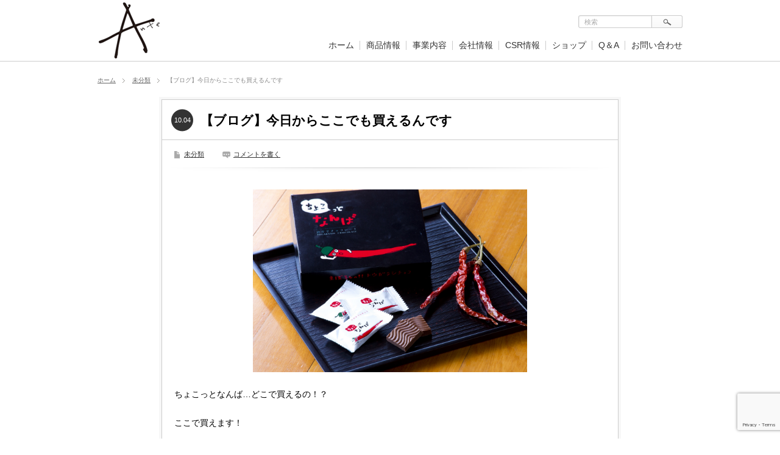

--- FILE ---
content_type: text/html; charset=UTF-8
request_url: https://ante-jp.com/?p=3250
body_size: 14012
content:
	 
<!DOCTYPE html PUBLIC "-//W3C//DTD XHTML 1.1//EN" "http://www.w3.org/TR/xhtml11/DTD/xhtml11.dtd">
<html xmlns="http://www.w3.org/1999/xhtml">
<head profile="http://gmpg.org/xfn/11">
<meta http-equiv="Content-Type" content="text/html; charset=UTF-8" />
<!--<title>【ブログ】今日からここでも買えるんです | 株式会社アンテ</title>-->
<!--<meta name="description" content="【ブログ】今日からここでも買えるんです" />-->
<title>株式会社Ante　石川の農産物や伝統技術を利用した商品開発</title>
<meta name="description" content="株式会社Anteは地元の農産物や伝統技術を利用した商品開発を通して、農産物の生産振興、伝統技術の継承に貢献していきます。地元の方々と向き合い、地域社会と関わることを大切にし、地元の方々に愛される商品開発を目指していきます。"/>
	
<link rel="alternate" type="application/rss+xml" title="株式会社アンテ RSS Feed" href="https://ante-jp.com/?feed=rss2" />
<link rel="alternate" type="application/atom+xml" title="株式会社アンテ Atom Feed" href="https://ante-jp.com/?feed=atom" /> 
<link rel="pingback" href="https://ante-jp.com/xmlrpc.php" />


<link rel="stylesheet" href="https://ante-jp.com/wp-content/themes/corporate_tcd011/style.css" type="text/css" />
<link rel="stylesheet" href="https://ante-jp.com/wp-content/themes/corporate_tcd011/comment-style.css" type="text/css" />
<link rel="stylesheet" href="https://ante-jp.com/wp-content/themes/corporate_tcd011/japanese.css" type="text/css" />

<style type="text/css">
body { font-size:14px; }

a, #logo a:hover, #global_menu a:hover, #pickup a:hover, .side_widget a:hover, #bread_crumb li a:hover, #related_post ul li .title a:hover, .footer_widget a:hover,
 #previous_next_post a:hover, .post_list li a.title:hover, #post_list .title a:hover, #post_list .meta a:hover, #single_post .meta a:hover, .comment-act a:hover, .comment_form_wrapper a:hover,
  #recent_press_list li a.title:hover
 { color:#0077B3; }

a:hover { color:#55961D; }

#wp-calendar td a:hover, #wp-calendar #prev a:hover, #wp-calendar #next a:hover, .page_navi a:hover
 { background-color:#0077B3; }

#related_post ul li .image:hover img, #submit_comment:hover, .recommend_widget .image:hover img, #post_list .image:hover img, #pickup a.image:hover img
 { border:1px solid #0077B3; }

#submit_comment:hover, .post_list .archive_link a:hover
 { background-color:#0077B3; }

#comment_textarea textarea:focus, #guest_info input:focus
 { border:1px solid #55961D; }

</style>

 
<meta name='robots' content='max-image-preview:large' />
<link rel='dns-prefetch' href='//www.googletagmanager.com' />
<link rel='dns-prefetch' href='//stats.wp.com' />
<link rel='preconnect' href='//c0.wp.com' />
<link rel="alternate" type="application/rss+xml" title="株式会社アンテ &raquo; 【ブログ】今日からここでも買えるんです のコメントのフィード" href="https://ante-jp.com/?feed=rss2&#038;p=3250" />
<link rel="alternate" title="oEmbed (JSON)" type="application/json+oembed" href="https://ante-jp.com/index.php?rest_route=%2Foembed%2F1.0%2Fembed&#038;url=https%3A%2F%2Fante-jp.com%2F%3Fp%3D3250" />
<link rel="alternate" title="oEmbed (XML)" type="text/xml+oembed" href="https://ante-jp.com/index.php?rest_route=%2Foembed%2F1.0%2Fembed&#038;url=https%3A%2F%2Fante-jp.com%2F%3Fp%3D3250&#038;format=xml" />
<style id='wp-img-auto-sizes-contain-inline-css' type='text/css'>
img:is([sizes=auto i],[sizes^="auto," i]){contain-intrinsic-size:3000px 1500px}
/*# sourceURL=wp-img-auto-sizes-contain-inline-css */
</style>
<style id='wp-emoji-styles-inline-css' type='text/css'>

	img.wp-smiley, img.emoji {
		display: inline !important;
		border: none !important;
		box-shadow: none !important;
		height: 1em !important;
		width: 1em !important;
		margin: 0 0.07em !important;
		vertical-align: -0.1em !important;
		background: none !important;
		padding: 0 !important;
	}
/*# sourceURL=wp-emoji-styles-inline-css */
</style>
<style id='wp-block-library-inline-css' type='text/css'>
:root{--wp-block-synced-color:#7a00df;--wp-block-synced-color--rgb:122,0,223;--wp-bound-block-color:var(--wp-block-synced-color);--wp-editor-canvas-background:#ddd;--wp-admin-theme-color:#007cba;--wp-admin-theme-color--rgb:0,124,186;--wp-admin-theme-color-darker-10:#006ba1;--wp-admin-theme-color-darker-10--rgb:0,107,160.5;--wp-admin-theme-color-darker-20:#005a87;--wp-admin-theme-color-darker-20--rgb:0,90,135;--wp-admin-border-width-focus:2px}@media (min-resolution:192dpi){:root{--wp-admin-border-width-focus:1.5px}}.wp-element-button{cursor:pointer}:root .has-very-light-gray-background-color{background-color:#eee}:root .has-very-dark-gray-background-color{background-color:#313131}:root .has-very-light-gray-color{color:#eee}:root .has-very-dark-gray-color{color:#313131}:root .has-vivid-green-cyan-to-vivid-cyan-blue-gradient-background{background:linear-gradient(135deg,#00d084,#0693e3)}:root .has-purple-crush-gradient-background{background:linear-gradient(135deg,#34e2e4,#4721fb 50%,#ab1dfe)}:root .has-hazy-dawn-gradient-background{background:linear-gradient(135deg,#faaca8,#dad0ec)}:root .has-subdued-olive-gradient-background{background:linear-gradient(135deg,#fafae1,#67a671)}:root .has-atomic-cream-gradient-background{background:linear-gradient(135deg,#fdd79a,#004a59)}:root .has-nightshade-gradient-background{background:linear-gradient(135deg,#330968,#31cdcf)}:root .has-midnight-gradient-background{background:linear-gradient(135deg,#020381,#2874fc)}:root{--wp--preset--font-size--normal:16px;--wp--preset--font-size--huge:42px}.has-regular-font-size{font-size:1em}.has-larger-font-size{font-size:2.625em}.has-normal-font-size{font-size:var(--wp--preset--font-size--normal)}.has-huge-font-size{font-size:var(--wp--preset--font-size--huge)}.has-text-align-center{text-align:center}.has-text-align-left{text-align:left}.has-text-align-right{text-align:right}.has-fit-text{white-space:nowrap!important}#end-resizable-editor-section{display:none}.aligncenter{clear:both}.items-justified-left{justify-content:flex-start}.items-justified-center{justify-content:center}.items-justified-right{justify-content:flex-end}.items-justified-space-between{justify-content:space-between}.screen-reader-text{border:0;clip-path:inset(50%);height:1px;margin:-1px;overflow:hidden;padding:0;position:absolute;width:1px;word-wrap:normal!important}.screen-reader-text:focus{background-color:#ddd;clip-path:none;color:#444;display:block;font-size:1em;height:auto;left:5px;line-height:normal;padding:15px 23px 14px;text-decoration:none;top:5px;width:auto;z-index:100000}html :where(.has-border-color){border-style:solid}html :where([style*=border-top-color]){border-top-style:solid}html :where([style*=border-right-color]){border-right-style:solid}html :where([style*=border-bottom-color]){border-bottom-style:solid}html :where([style*=border-left-color]){border-left-style:solid}html :where([style*=border-width]){border-style:solid}html :where([style*=border-top-width]){border-top-style:solid}html :where([style*=border-right-width]){border-right-style:solid}html :where([style*=border-bottom-width]){border-bottom-style:solid}html :where([style*=border-left-width]){border-left-style:solid}html :where(img[class*=wp-image-]){height:auto;max-width:100%}:where(figure){margin:0 0 1em}html :where(.is-position-sticky){--wp-admin--admin-bar--position-offset:var(--wp-admin--admin-bar--height,0px)}@media screen and (max-width:600px){html :where(.is-position-sticky){--wp-admin--admin-bar--position-offset:0px}}

/*# sourceURL=wp-block-library-inline-css */
</style><style id='wp-block-image-inline-css' type='text/css'>
.wp-block-image>a,.wp-block-image>figure>a{display:inline-block}.wp-block-image img{box-sizing:border-box;height:auto;max-width:100%;vertical-align:bottom}@media not (prefers-reduced-motion){.wp-block-image img.hide{visibility:hidden}.wp-block-image img.show{animation:show-content-image .4s}}.wp-block-image[style*=border-radius] img,.wp-block-image[style*=border-radius]>a{border-radius:inherit}.wp-block-image.has-custom-border img{box-sizing:border-box}.wp-block-image.aligncenter{text-align:center}.wp-block-image.alignfull>a,.wp-block-image.alignwide>a{width:100%}.wp-block-image.alignfull img,.wp-block-image.alignwide img{height:auto;width:100%}.wp-block-image .aligncenter,.wp-block-image .alignleft,.wp-block-image .alignright,.wp-block-image.aligncenter,.wp-block-image.alignleft,.wp-block-image.alignright{display:table}.wp-block-image .aligncenter>figcaption,.wp-block-image .alignleft>figcaption,.wp-block-image .alignright>figcaption,.wp-block-image.aligncenter>figcaption,.wp-block-image.alignleft>figcaption,.wp-block-image.alignright>figcaption{caption-side:bottom;display:table-caption}.wp-block-image .alignleft{float:left;margin:.5em 1em .5em 0}.wp-block-image .alignright{float:right;margin:.5em 0 .5em 1em}.wp-block-image .aligncenter{margin-left:auto;margin-right:auto}.wp-block-image :where(figcaption){margin-bottom:1em;margin-top:.5em}.wp-block-image.is-style-circle-mask img{border-radius:9999px}@supports ((-webkit-mask-image:none) or (mask-image:none)) or (-webkit-mask-image:none){.wp-block-image.is-style-circle-mask img{border-radius:0;-webkit-mask-image:url('data:image/svg+xml;utf8,<svg viewBox="0 0 100 100" xmlns="http://www.w3.org/2000/svg"><circle cx="50" cy="50" r="50"/></svg>');mask-image:url('data:image/svg+xml;utf8,<svg viewBox="0 0 100 100" xmlns="http://www.w3.org/2000/svg"><circle cx="50" cy="50" r="50"/></svg>');mask-mode:alpha;-webkit-mask-position:center;mask-position:center;-webkit-mask-repeat:no-repeat;mask-repeat:no-repeat;-webkit-mask-size:contain;mask-size:contain}}:root :where(.wp-block-image.is-style-rounded img,.wp-block-image .is-style-rounded img){border-radius:9999px}.wp-block-image figure{margin:0}.wp-lightbox-container{display:flex;flex-direction:column;position:relative}.wp-lightbox-container img{cursor:zoom-in}.wp-lightbox-container img:hover+button{opacity:1}.wp-lightbox-container button{align-items:center;backdrop-filter:blur(16px) saturate(180%);background-color:#5a5a5a40;border:none;border-radius:4px;cursor:zoom-in;display:flex;height:20px;justify-content:center;opacity:0;padding:0;position:absolute;right:16px;text-align:center;top:16px;width:20px;z-index:100}@media not (prefers-reduced-motion){.wp-lightbox-container button{transition:opacity .2s ease}}.wp-lightbox-container button:focus-visible{outline:3px auto #5a5a5a40;outline:3px auto -webkit-focus-ring-color;outline-offset:3px}.wp-lightbox-container button:hover{cursor:pointer;opacity:1}.wp-lightbox-container button:focus{opacity:1}.wp-lightbox-container button:focus,.wp-lightbox-container button:hover,.wp-lightbox-container button:not(:hover):not(:active):not(.has-background){background-color:#5a5a5a40;border:none}.wp-lightbox-overlay{box-sizing:border-box;cursor:zoom-out;height:100vh;left:0;overflow:hidden;position:fixed;top:0;visibility:hidden;width:100%;z-index:100000}.wp-lightbox-overlay .close-button{align-items:center;cursor:pointer;display:flex;justify-content:center;min-height:40px;min-width:40px;padding:0;position:absolute;right:calc(env(safe-area-inset-right) + 16px);top:calc(env(safe-area-inset-top) + 16px);z-index:5000000}.wp-lightbox-overlay .close-button:focus,.wp-lightbox-overlay .close-button:hover,.wp-lightbox-overlay .close-button:not(:hover):not(:active):not(.has-background){background:none;border:none}.wp-lightbox-overlay .lightbox-image-container{height:var(--wp--lightbox-container-height);left:50%;overflow:hidden;position:absolute;top:50%;transform:translate(-50%,-50%);transform-origin:top left;width:var(--wp--lightbox-container-width);z-index:9999999999}.wp-lightbox-overlay .wp-block-image{align-items:center;box-sizing:border-box;display:flex;height:100%;justify-content:center;margin:0;position:relative;transform-origin:0 0;width:100%;z-index:3000000}.wp-lightbox-overlay .wp-block-image img{height:var(--wp--lightbox-image-height);min-height:var(--wp--lightbox-image-height);min-width:var(--wp--lightbox-image-width);width:var(--wp--lightbox-image-width)}.wp-lightbox-overlay .wp-block-image figcaption{display:none}.wp-lightbox-overlay button{background:none;border:none}.wp-lightbox-overlay .scrim{background-color:#fff;height:100%;opacity:.9;position:absolute;width:100%;z-index:2000000}.wp-lightbox-overlay.active{visibility:visible}@media not (prefers-reduced-motion){.wp-lightbox-overlay.active{animation:turn-on-visibility .25s both}.wp-lightbox-overlay.active img{animation:turn-on-visibility .35s both}.wp-lightbox-overlay.show-closing-animation:not(.active){animation:turn-off-visibility .35s both}.wp-lightbox-overlay.show-closing-animation:not(.active) img{animation:turn-off-visibility .25s both}.wp-lightbox-overlay.zoom.active{animation:none;opacity:1;visibility:visible}.wp-lightbox-overlay.zoom.active .lightbox-image-container{animation:lightbox-zoom-in .4s}.wp-lightbox-overlay.zoom.active .lightbox-image-container img{animation:none}.wp-lightbox-overlay.zoom.active .scrim{animation:turn-on-visibility .4s forwards}.wp-lightbox-overlay.zoom.show-closing-animation:not(.active){animation:none}.wp-lightbox-overlay.zoom.show-closing-animation:not(.active) .lightbox-image-container{animation:lightbox-zoom-out .4s}.wp-lightbox-overlay.zoom.show-closing-animation:not(.active) .lightbox-image-container img{animation:none}.wp-lightbox-overlay.zoom.show-closing-animation:not(.active) .scrim{animation:turn-off-visibility .4s forwards}}@keyframes show-content-image{0%{visibility:hidden}99%{visibility:hidden}to{visibility:visible}}@keyframes turn-on-visibility{0%{opacity:0}to{opacity:1}}@keyframes turn-off-visibility{0%{opacity:1;visibility:visible}99%{opacity:0;visibility:visible}to{opacity:0;visibility:hidden}}@keyframes lightbox-zoom-in{0%{transform:translate(calc((-100vw + var(--wp--lightbox-scrollbar-width))/2 + var(--wp--lightbox-initial-left-position)),calc(-50vh + var(--wp--lightbox-initial-top-position))) scale(var(--wp--lightbox-scale))}to{transform:translate(-50%,-50%) scale(1)}}@keyframes lightbox-zoom-out{0%{transform:translate(-50%,-50%) scale(1);visibility:visible}99%{visibility:visible}to{transform:translate(calc((-100vw + var(--wp--lightbox-scrollbar-width))/2 + var(--wp--lightbox-initial-left-position)),calc(-50vh + var(--wp--lightbox-initial-top-position))) scale(var(--wp--lightbox-scale));visibility:hidden}}
/*# sourceURL=https://c0.wp.com/c/6.9/wp-includes/blocks/image/style.min.css */
</style>
<style id='global-styles-inline-css' type='text/css'>
:root{--wp--preset--aspect-ratio--square: 1;--wp--preset--aspect-ratio--4-3: 4/3;--wp--preset--aspect-ratio--3-4: 3/4;--wp--preset--aspect-ratio--3-2: 3/2;--wp--preset--aspect-ratio--2-3: 2/3;--wp--preset--aspect-ratio--16-9: 16/9;--wp--preset--aspect-ratio--9-16: 9/16;--wp--preset--color--black: #000000;--wp--preset--color--cyan-bluish-gray: #abb8c3;--wp--preset--color--white: #ffffff;--wp--preset--color--pale-pink: #f78da7;--wp--preset--color--vivid-red: #cf2e2e;--wp--preset--color--luminous-vivid-orange: #ff6900;--wp--preset--color--luminous-vivid-amber: #fcb900;--wp--preset--color--light-green-cyan: #7bdcb5;--wp--preset--color--vivid-green-cyan: #00d084;--wp--preset--color--pale-cyan-blue: #8ed1fc;--wp--preset--color--vivid-cyan-blue: #0693e3;--wp--preset--color--vivid-purple: #9b51e0;--wp--preset--gradient--vivid-cyan-blue-to-vivid-purple: linear-gradient(135deg,rgb(6,147,227) 0%,rgb(155,81,224) 100%);--wp--preset--gradient--light-green-cyan-to-vivid-green-cyan: linear-gradient(135deg,rgb(122,220,180) 0%,rgb(0,208,130) 100%);--wp--preset--gradient--luminous-vivid-amber-to-luminous-vivid-orange: linear-gradient(135deg,rgb(252,185,0) 0%,rgb(255,105,0) 100%);--wp--preset--gradient--luminous-vivid-orange-to-vivid-red: linear-gradient(135deg,rgb(255,105,0) 0%,rgb(207,46,46) 100%);--wp--preset--gradient--very-light-gray-to-cyan-bluish-gray: linear-gradient(135deg,rgb(238,238,238) 0%,rgb(169,184,195) 100%);--wp--preset--gradient--cool-to-warm-spectrum: linear-gradient(135deg,rgb(74,234,220) 0%,rgb(151,120,209) 20%,rgb(207,42,186) 40%,rgb(238,44,130) 60%,rgb(251,105,98) 80%,rgb(254,248,76) 100%);--wp--preset--gradient--blush-light-purple: linear-gradient(135deg,rgb(255,206,236) 0%,rgb(152,150,240) 100%);--wp--preset--gradient--blush-bordeaux: linear-gradient(135deg,rgb(254,205,165) 0%,rgb(254,45,45) 50%,rgb(107,0,62) 100%);--wp--preset--gradient--luminous-dusk: linear-gradient(135deg,rgb(255,203,112) 0%,rgb(199,81,192) 50%,rgb(65,88,208) 100%);--wp--preset--gradient--pale-ocean: linear-gradient(135deg,rgb(255,245,203) 0%,rgb(182,227,212) 50%,rgb(51,167,181) 100%);--wp--preset--gradient--electric-grass: linear-gradient(135deg,rgb(202,248,128) 0%,rgb(113,206,126) 100%);--wp--preset--gradient--midnight: linear-gradient(135deg,rgb(2,3,129) 0%,rgb(40,116,252) 100%);--wp--preset--font-size--small: 13px;--wp--preset--font-size--medium: 20px;--wp--preset--font-size--large: 36px;--wp--preset--font-size--x-large: 42px;--wp--preset--spacing--20: 0.44rem;--wp--preset--spacing--30: 0.67rem;--wp--preset--spacing--40: 1rem;--wp--preset--spacing--50: 1.5rem;--wp--preset--spacing--60: 2.25rem;--wp--preset--spacing--70: 3.38rem;--wp--preset--spacing--80: 5.06rem;--wp--preset--shadow--natural: 6px 6px 9px rgba(0, 0, 0, 0.2);--wp--preset--shadow--deep: 12px 12px 50px rgba(0, 0, 0, 0.4);--wp--preset--shadow--sharp: 6px 6px 0px rgba(0, 0, 0, 0.2);--wp--preset--shadow--outlined: 6px 6px 0px -3px rgb(255, 255, 255), 6px 6px rgb(0, 0, 0);--wp--preset--shadow--crisp: 6px 6px 0px rgb(0, 0, 0);}:where(.is-layout-flex){gap: 0.5em;}:where(.is-layout-grid){gap: 0.5em;}body .is-layout-flex{display: flex;}.is-layout-flex{flex-wrap: wrap;align-items: center;}.is-layout-flex > :is(*, div){margin: 0;}body .is-layout-grid{display: grid;}.is-layout-grid > :is(*, div){margin: 0;}:where(.wp-block-columns.is-layout-flex){gap: 2em;}:where(.wp-block-columns.is-layout-grid){gap: 2em;}:where(.wp-block-post-template.is-layout-flex){gap: 1.25em;}:where(.wp-block-post-template.is-layout-grid){gap: 1.25em;}.has-black-color{color: var(--wp--preset--color--black) !important;}.has-cyan-bluish-gray-color{color: var(--wp--preset--color--cyan-bluish-gray) !important;}.has-white-color{color: var(--wp--preset--color--white) !important;}.has-pale-pink-color{color: var(--wp--preset--color--pale-pink) !important;}.has-vivid-red-color{color: var(--wp--preset--color--vivid-red) !important;}.has-luminous-vivid-orange-color{color: var(--wp--preset--color--luminous-vivid-orange) !important;}.has-luminous-vivid-amber-color{color: var(--wp--preset--color--luminous-vivid-amber) !important;}.has-light-green-cyan-color{color: var(--wp--preset--color--light-green-cyan) !important;}.has-vivid-green-cyan-color{color: var(--wp--preset--color--vivid-green-cyan) !important;}.has-pale-cyan-blue-color{color: var(--wp--preset--color--pale-cyan-blue) !important;}.has-vivid-cyan-blue-color{color: var(--wp--preset--color--vivid-cyan-blue) !important;}.has-vivid-purple-color{color: var(--wp--preset--color--vivid-purple) !important;}.has-black-background-color{background-color: var(--wp--preset--color--black) !important;}.has-cyan-bluish-gray-background-color{background-color: var(--wp--preset--color--cyan-bluish-gray) !important;}.has-white-background-color{background-color: var(--wp--preset--color--white) !important;}.has-pale-pink-background-color{background-color: var(--wp--preset--color--pale-pink) !important;}.has-vivid-red-background-color{background-color: var(--wp--preset--color--vivid-red) !important;}.has-luminous-vivid-orange-background-color{background-color: var(--wp--preset--color--luminous-vivid-orange) !important;}.has-luminous-vivid-amber-background-color{background-color: var(--wp--preset--color--luminous-vivid-amber) !important;}.has-light-green-cyan-background-color{background-color: var(--wp--preset--color--light-green-cyan) !important;}.has-vivid-green-cyan-background-color{background-color: var(--wp--preset--color--vivid-green-cyan) !important;}.has-pale-cyan-blue-background-color{background-color: var(--wp--preset--color--pale-cyan-blue) !important;}.has-vivid-cyan-blue-background-color{background-color: var(--wp--preset--color--vivid-cyan-blue) !important;}.has-vivid-purple-background-color{background-color: var(--wp--preset--color--vivid-purple) !important;}.has-black-border-color{border-color: var(--wp--preset--color--black) !important;}.has-cyan-bluish-gray-border-color{border-color: var(--wp--preset--color--cyan-bluish-gray) !important;}.has-white-border-color{border-color: var(--wp--preset--color--white) !important;}.has-pale-pink-border-color{border-color: var(--wp--preset--color--pale-pink) !important;}.has-vivid-red-border-color{border-color: var(--wp--preset--color--vivid-red) !important;}.has-luminous-vivid-orange-border-color{border-color: var(--wp--preset--color--luminous-vivid-orange) !important;}.has-luminous-vivid-amber-border-color{border-color: var(--wp--preset--color--luminous-vivid-amber) !important;}.has-light-green-cyan-border-color{border-color: var(--wp--preset--color--light-green-cyan) !important;}.has-vivid-green-cyan-border-color{border-color: var(--wp--preset--color--vivid-green-cyan) !important;}.has-pale-cyan-blue-border-color{border-color: var(--wp--preset--color--pale-cyan-blue) !important;}.has-vivid-cyan-blue-border-color{border-color: var(--wp--preset--color--vivid-cyan-blue) !important;}.has-vivid-purple-border-color{border-color: var(--wp--preset--color--vivid-purple) !important;}.has-vivid-cyan-blue-to-vivid-purple-gradient-background{background: var(--wp--preset--gradient--vivid-cyan-blue-to-vivid-purple) !important;}.has-light-green-cyan-to-vivid-green-cyan-gradient-background{background: var(--wp--preset--gradient--light-green-cyan-to-vivid-green-cyan) !important;}.has-luminous-vivid-amber-to-luminous-vivid-orange-gradient-background{background: var(--wp--preset--gradient--luminous-vivid-amber-to-luminous-vivid-orange) !important;}.has-luminous-vivid-orange-to-vivid-red-gradient-background{background: var(--wp--preset--gradient--luminous-vivid-orange-to-vivid-red) !important;}.has-very-light-gray-to-cyan-bluish-gray-gradient-background{background: var(--wp--preset--gradient--very-light-gray-to-cyan-bluish-gray) !important;}.has-cool-to-warm-spectrum-gradient-background{background: var(--wp--preset--gradient--cool-to-warm-spectrum) !important;}.has-blush-light-purple-gradient-background{background: var(--wp--preset--gradient--blush-light-purple) !important;}.has-blush-bordeaux-gradient-background{background: var(--wp--preset--gradient--blush-bordeaux) !important;}.has-luminous-dusk-gradient-background{background: var(--wp--preset--gradient--luminous-dusk) !important;}.has-pale-ocean-gradient-background{background: var(--wp--preset--gradient--pale-ocean) !important;}.has-electric-grass-gradient-background{background: var(--wp--preset--gradient--electric-grass) !important;}.has-midnight-gradient-background{background: var(--wp--preset--gradient--midnight) !important;}.has-small-font-size{font-size: var(--wp--preset--font-size--small) !important;}.has-medium-font-size{font-size: var(--wp--preset--font-size--medium) !important;}.has-large-font-size{font-size: var(--wp--preset--font-size--large) !important;}.has-x-large-font-size{font-size: var(--wp--preset--font-size--x-large) !important;}
/*# sourceURL=global-styles-inline-css */
</style>

<style id='classic-theme-styles-inline-css' type='text/css'>
/*! This file is auto-generated */
.wp-block-button__link{color:#fff;background-color:#32373c;border-radius:9999px;box-shadow:none;text-decoration:none;padding:calc(.667em + 2px) calc(1.333em + 2px);font-size:1.125em}.wp-block-file__button{background:#32373c;color:#fff;text-decoration:none}
/*# sourceURL=/wp-includes/css/classic-themes.min.css */
</style>
<link rel='stylesheet' id='contact-form-7-css' href='https://ante-jp.com/wp-content/plugins/contact-form-7/includes/css/styles.css?ver=6.1.4' type='text/css' media='all' />
<link rel='stylesheet' id='sharedaddy-css' href='https://c0.wp.com/p/jetpack/15.4/modules/sharedaddy/sharing.css' type='text/css' media='all' />
<link rel='stylesheet' id='social-logos-css' href='https://c0.wp.com/p/jetpack/15.4/_inc/social-logos/social-logos.min.css' type='text/css' media='all' />
<script type="text/javascript" src="https://c0.wp.com/c/6.9/wp-includes/js/jquery/jquery.min.js" id="jquery-core-js"></script>
<script type="text/javascript" src="https://c0.wp.com/c/6.9/wp-includes/js/jquery/jquery-migrate.min.js" id="jquery-migrate-js"></script>

<!-- Site Kit によって追加された Google タグ（gtag.js）スニペット -->
<!-- Google アナリティクス スニペット (Site Kit が追加) -->
<script type="text/javascript" src="https://www.googletagmanager.com/gtag/js?id=G-CJTEW24TFS" id="google_gtagjs-js" async></script>
<script type="text/javascript" id="google_gtagjs-js-after">
/* <![CDATA[ */
window.dataLayer = window.dataLayer || [];function gtag(){dataLayer.push(arguments);}
gtag("set","linker",{"domains":["ante-jp.com"]});
gtag("js", new Date());
gtag("set", "developer_id.dZTNiMT", true);
gtag("config", "G-CJTEW24TFS");
//# sourceURL=google_gtagjs-js-after
/* ]]> */
</script>
<link rel="https://api.w.org/" href="https://ante-jp.com/index.php?rest_route=/" /><link rel="alternate" title="JSON" type="application/json" href="https://ante-jp.com/index.php?rest_route=/wp/v2/posts/3250" /><link rel="canonical" href="https://ante-jp.com/?p=3250" />
<link rel='shortlink' href='https://ante-jp.com/?p=3250' />
<meta name="generator" content="Site Kit by Google 1.170.0" /><script type="text/javascript">
(function(url){
	if(/(?:Chrome\/26\.0\.1410\.63 Safari\/537\.31|WordfenceTestMonBot)/.test(navigator.userAgent)){ return; }
	var addEvent = function(evt, handler) {
		if (window.addEventListener) {
			document.addEventListener(evt, handler, false);
		} else if (window.attachEvent) {
			document.attachEvent('on' + evt, handler);
		}
	};
	var removeEvent = function(evt, handler) {
		if (window.removeEventListener) {
			document.removeEventListener(evt, handler, false);
		} else if (window.detachEvent) {
			document.detachEvent('on' + evt, handler);
		}
	};
	var evts = 'contextmenu dblclick drag dragend dragenter dragleave dragover dragstart drop keydown keypress keyup mousedown mousemove mouseout mouseover mouseup mousewheel scroll'.split(' ');
	var logHuman = function() {
		if (window.wfLogHumanRan) { return; }
		window.wfLogHumanRan = true;
		var wfscr = document.createElement('script');
		wfscr.type = 'text/javascript';
		wfscr.async = true;
		wfscr.src = url + '&r=' + Math.random();
		(document.getElementsByTagName('head')[0]||document.getElementsByTagName('body')[0]).appendChild(wfscr);
		for (var i = 0; i < evts.length; i++) {
			removeEvent(evts[i], logHuman);
		}
	};
	for (var i = 0; i < evts.length; i++) {
		addEvent(evts[i], logHuman);
	}
})('//ante-jp.com/?wordfence_lh=1&hid=DE0C01EEACA96E96F477176F564E6198');
</script>	<style>img#wpstats{display:none}</style>
		<meta name="google-site-verification" content="LmpZ0WRRnveYmsyFlmA9Ca2MXClObq9gmfUEgD7S3Js">
<!-- Jetpack Open Graph Tags -->
<meta property="og:type" content="article" />
<meta property="og:title" content="【ブログ】今日からここでも買えるんです" />
<meta property="og:url" content="https://ante-jp.com/?p=3250" />
<meta property="og:description" content="ちょこっとなんば&#8230;どこで買えるの！？ ここで買えます！ ここです！ここっ↓↓ Anteオンラインシ&hellip;" />
<meta property="article:published_time" content="2018-10-04T06:22:37+00:00" />
<meta property="article:modified_time" content="2018-10-04T06:36:28+00:00" />
<meta property="og:site_name" content="株式会社アンテ" />
<meta property="og:image" content="https://ante-jp.com/wp-content/uploads/2018/09/4cf95e17b8a75e54a1ce711cf61501ce.jpg" />
<meta property="og:image:width" content="2362" />
<meta property="og:image:height" content="1575" />
<meta property="og:image:alt" content="" />
<meta property="og:locale" content="ja_JP" />
<meta name="twitter:text:title" content="【ブログ】今日からここでも買えるんです" />
<meta name="twitter:image" content="https://ante-jp.com/wp-content/uploads/2018/09/4cf95e17b8a75e54a1ce711cf61501ce.jpg?w=640" />
<meta name="twitter:card" content="summary_large_image" />

<!-- End Jetpack Open Graph Tags -->
<link rel="icon" href="https://ante-jp.com/wp-content/uploads/2020/01/cropped-e98588565f286ebf67cba6c7a963539e-32x32.jpg" sizes="32x32" />
<link rel="icon" href="https://ante-jp.com/wp-content/uploads/2020/01/cropped-e98588565f286ebf67cba6c7a963539e-192x192.jpg" sizes="192x192" />
<link rel="apple-touch-icon" href="https://ante-jp.com/wp-content/uploads/2020/01/cropped-e98588565f286ebf67cba6c7a963539e-180x180.jpg" />
<meta name="msapplication-TileImage" content="https://ante-jp.com/wp-content/uploads/2020/01/cropped-e98588565f286ebf67cba6c7a963539e-270x270.jpg" />
		<style type="text/css" id="wp-custom-css">
			//functions.php
// remove jetpack open graph tags
add_filter('jetpack_enable_opengraph','__return_false',10);
		</style>
		
<script type="text/javascript" src="https://ante-jp.com/wp-content/themes/corporate_tcd011/js/rollover.js"></script>
<script type="text/javascript" src="https://ante-jp.com/wp-content/themes/corporate_tcd011/js/jscript.js"></script>
<script type="text/javascript" src="https://ante-jp.com/wp-content/themes/corporate_tcd011/js/scroll.js"></script>
<script type="text/javascript" src="https://ante-jp.com/wp-content/themes/corporate_tcd011/js/comment.js"></script>


<!--[if IE ]>
<link rel="stylesheet" href="https://ante-jp.com/wp-content/themes/corporate_tcd011/ie.css" type="text/css" />
<![endif]-->
<!--[if IE 7]>
<link rel="stylesheet" href="https://ante-jp.com/wp-content/themes/corporate_tcd011/ie7.css" type="text/css" />
<![endif]-->

<script type="text/javascript" src="https://ante-jp.com/wp-content/themes/corporate_tcd011/js/jquery.tile.js"></script>
<script type="text/javascript">
jQuery(document).ready(function($){
  $("#pickup ul li").tile(3);
  $(".footer_widget").tile(4);
  $("#post_list .title").tile(3);
  $("#post_list .desc").tile(3);
  $("#post_list li").tile(3);
});
</script>

<!-- Global site tag (gtag.js) - Google Analytics -->
<script async src="https://www.googletagmanager.com/gtag/js?id=UA-109085898-1"></script>
<script>
  window.dataLayer = window.dataLayer || [];
  function gtag(){dataLayer.push(arguments);}
  gtag('js', new Date());

  gtag('config', 'UA-109085898-1');
</script>
	
	
	
	
</head>
<body class=" noside default">

 <div id="header_wrap">
  <div id="header">

   <!-- logo -->
   <div id="logo_area">
    <h1 id="logo" style="top:4px ; left:2px;">
<a href="https://ante-jp.com/" title="株式会社アンテ">
<img src="https://ante-jp.com/wp-content/uploads/tcd-w/logo.gif" alt="株式会社アンテ" title="株式会社アンテ" />
</a>
</h1>   </div>

   <!-- global menu -->
   <div id="global_menu" class="clearfix">
       <ul id="menu-%e4%b8%8a%e3%83%a1%e3%83%8b%e3%83%a5%e3%83%bc" class="menu"><li id="menu-item-7748" class="menu-item menu-item-type-custom menu-item-object-custom menu-item-home menu-item-7748"><a href="https://ante-jp.com/">ホーム</a></li>
<li id="menu-item-2406" class="menu-item menu-item-type-post_type menu-item-object-page menu-item-2406"><a href="https://ante-jp.com/?page_id=2378">商品情報</a></li>
<li id="menu-item-88" class="menu-item menu-item-type-custom menu-item-object-custom menu-item-88"><a href="https://ante-jp.com/?page_id=7750">事業内容</a></li>
<li id="menu-item-98" class="menu-item menu-item-type-custom menu-item-object-custom menu-item-98"><a href="https://ante-jp.com/?page_id=33">会社情報</a></li>
<li id="menu-item-96" class="menu-item menu-item-type-custom menu-item-object-custom menu-item-96"><a href="https://ante-jp.com/?page_id=8">CSR情報</a></li>
<li id="menu-item-6452" class="menu-item menu-item-type-custom menu-item-object-custom menu-item-6452"><a href="https://denen.shop/">ショップ</a></li>
<li id="menu-item-4469" class="menu-item menu-item-type-custom menu-item-object-custom menu-item-4469"><a href="https://ante-jp.com/?page_id=4084">Q＆A</a></li>
<li id="menu-item-101" class="menu-item menu-item-type-custom menu-item-object-custom menu-item-101"><a href="https://ante-jp.com/?page_id=152">お問い合わせ</a></li>
</ul>      </div>

   <!-- rss -->
   
   <!-- search area -->
   <div class="search_area">
        <form method="get" id="searchform" action="https://ante-jp.com/">
     <div><input id="search_button" class="rollover" type="image" src="https://ante-jp.com/wp-content/themes/corporate_tcd011/img/header/search_button.gif" alt="検索" title="検索" /></div>
     <div><input id="search_input" type="text" value="検索" name="s" onfocus="if (this.value == '検索') this.value = '';" onblur="if (this.value == '') this.value = '検索';" /></div>
    </form>
       </div>

  </div>
 </div><!-- END #header_wrap -->

 
 <div id="main_content" class="clearfix">

  
<ul id="bread_crumb" class="clearfix">
 <li><a href="https://ante-jp.com/">ホーム</a></li>

 <li><a href="https://ante-jp.com/?cat=1" rel="category">未分類</a></li>
 <li class="last">【ブログ】今日からここでも買えるんです</li>

</ul>


 <div id="main_col">

  <div id="contents">

      <div id="single_post" class="clearfix">

    <div id="single_post_title" class="clearfix">
     <h1 class="title">【ブログ】今日からここでも買えるんです</h1>
     <p class="date">10.04</p>    </div>

        <div class="meta clearfix">
     <ul class="post_category clearfix"><li><a href="https://ante-jp.com/?cat=1" rel="category">未分類</a></li></ul>          <p class="post_comment"><a href="https://ante-jp.com/?p=3250#respond">コメントを書く</a></p>    </div>
    
    <div class="post">
     <div class="post_image"><img width="2362" height="1575" src="https://ante-jp.com/wp-content/uploads/2018/09/4cf95e17b8a75e54a1ce711cf61501ce.jpg" class="attachment-large size-large wp-post-image" alt="" decoding="async" fetchpriority="high" srcset="https://ante-jp.com/wp-content/uploads/2018/09/4cf95e17b8a75e54a1ce711cf61501ce.jpg 2362w, https://ante-jp.com/wp-content/uploads/2018/09/4cf95e17b8a75e54a1ce711cf61501ce-768x512.jpg 768w, https://ante-jp.com/wp-content/uploads/2018/09/4cf95e17b8a75e54a1ce711cf61501ce-272x182.jpg 272w" sizes="(max-width: 2362px) 100vw, 2362px" /></div>     <p>ちょこっとなんば&#8230;どこで買えるの！？</p>
<p>ここで買えます！</p>
<p>ここです！ここっ↓↓</p>
<p><a href="https://ante-jp.com/shop/products/list.php?category_id=21">Anteオンラインショップ</a></p>
<p>&nbsp;</p>
<h2>クセになる辛さと旨さの秘密はまぼろしの唐辛子「剣崎なんば」</h2>
<p>石川県白山市剣崎町で明治以前から栽培されてきた伝統野菜「剣崎なんば」</p>
<p>この剣崎なんばを刻んで厳選されたカカオ豆を原料とした高級チョコレートに練り込みました</p>
<p>辛い唐辛子と、甘いチョコレートがベストマッチした大人味</p>
<p>肌寒い季節にぴったりのHotで美味しい</p>
<p><span style="color: #000000; font-size: 14pt;"><strong>「唐辛子チョコㇾ―ト」ちょこっとなんば</strong></span></p>
<p>本日より<a href="https://ante-jp.com/shop/products/list.php?category_id=21">Anteオンラインショップ</a>で販売再開です</p>
<p>AnteオンラインショップURL↓</p>
<p><a href="https://ante-jp.com/shop/">https://ante-jp.com/shop/</a></p>
<p>是非ご賞味ください！</p>
<p>&nbsp;</p>
<p>&nbsp;</p>
<div class="sharedaddy sd-sharing-enabled"><div class="robots-nocontent sd-block sd-social sd-social-icon-text sd-sharing"><h3 class="sd-title">共有:</h3><div class="sd-content"><ul><li class="share-twitter"><a rel="nofollow noopener noreferrer"
				data-shared="sharing-twitter-3250"
				class="share-twitter sd-button share-icon"
				href="https://ante-jp.com/?p=3250&#038;share=twitter"
				target="_blank"
				aria-labelledby="sharing-twitter-3250"
				>
				<span id="sharing-twitter-3250" hidden>クリックして X で共有 (新しいウィンドウで開きます)</span>
				<span>X</span>
			</a></li><li class="share-facebook"><a rel="nofollow noopener noreferrer"
				data-shared="sharing-facebook-3250"
				class="share-facebook sd-button share-icon"
				href="https://ante-jp.com/?p=3250&#038;share=facebook"
				target="_blank"
				aria-labelledby="sharing-facebook-3250"
				>
				<span id="sharing-facebook-3250" hidden>Facebook で共有するにはクリックしてください (新しいウィンドウで開きます)</span>
				<span>Facebook</span>
			</a></li><li class="share-tumblr"><a rel="nofollow noopener noreferrer"
				data-shared="sharing-tumblr-3250"
				class="share-tumblr sd-button share-icon"
				href="https://ante-jp.com/?p=3250&#038;share=tumblr"
				target="_blank"
				aria-labelledby="sharing-tumblr-3250"
				>
				<span id="sharing-tumblr-3250" hidden>クリックして Tumblr で共有 (新しいウィンドウで開きます)</span>
				<span>Tumblr</span>
			</a></li><li class="share-pinterest"><a rel="nofollow noopener noreferrer"
				data-shared="sharing-pinterest-3250"
				class="share-pinterest sd-button share-icon"
				href="https://ante-jp.com/?p=3250&#038;share=pinterest"
				target="_blank"
				aria-labelledby="sharing-pinterest-3250"
				>
				<span id="sharing-pinterest-3250" hidden>クリックして Pinterest で共有 (新しいウィンドウで開きます)</span>
				<span>Pinterest</span>
			</a></li><li class="share-print"><a rel="nofollow noopener noreferrer"
				data-shared="sharing-print-3250"
				class="share-print sd-button share-icon"
				href="https://ante-jp.com/?p=3250#print&#038;share=print"
				target="_blank"
				aria-labelledby="sharing-print-3250"
				>
				<span id="sharing-print-3250" hidden>クリックして印刷 (新しいウィンドウで開きます)</span>
				<span>印刷</span>
			</a></li><li class="share-end"></li></ul></div></div></div>         </div>

    <ul id="bookmark" class="clearfix">
	 <li class="facebook_button">
  <div class="fb-like" data-href="https://ante-jp.com/?p=3250" data-send="false" data-layout="box_count" data-width="60" data-show-faces="false"></div>
 </li>
  <li class="hatena_button">
  <a href="https://b.hatena.ne.jp/entry/https://ante-jp.com/?p=3250" class="hatena-bookmark-button" data-hatena-bookmark-title="【ブログ】今日からここでも買えるんです" data-hatena-bookmark-layout="vertical" title="このエントリーをはてなブックマークに追加">
   <img src="https://b.st-hatena.com/images/entry-button/button-only.gif" alt="このエントリーをはてなブックマークに追加" width="20" height="20" style="border: none;" />
  </a>
  <script type="text/javascript" src="https://b.st-hatena.com/js/bookmark_button.js" charset="utf-8" async="async"></script>
 </li>
 </ul>
   </div><!-- END #single_post -->
   
      <div id="related_post">
    <h1 class="headline2"><span>関連記事</span></h1>
    <ul class="clearfix">
          <li class="clearfix odd">
      <a class="image" href="https://ante-jp.com/?p=3492"><img width="64" height="64" src="https://ante-jp.com/wp-content/uploads/2018/11/8734485187192-64x64.jpg" class="attachment-small_size size-small_size wp-post-image" alt="" decoding="async" loading="lazy" /></a>
      <div class="meta">
       <p class="date">2018年 11月 07日</p>       <h4 class="title"><a href="https://ante-jp.com/?p=3492">【ブログ】ふらり情報inはづちを楽堂</a></h4>
      </div>
     </li>
          <li class="clearfix even">
      <a class="image" href="https://ante-jp.com/?p=1588"><img width="64" height="64" src="https://ante-jp.com/wp-content/uploads/2014/12/しお・CAFE外観-64x64.jpg" class="attachment-small_size size-small_size wp-post-image" alt="" decoding="async" loading="lazy" srcset="https://ante-jp.com/wp-content/uploads/2014/12/しお・CAFE外観-64x64.jpg 64w, https://ante-jp.com/wp-content/uploads/2014/12/しお・CAFE外観-150x150.jpg 150w" sizes="auto, (max-width: 64px) 100vw, 64px" /></a>
      <div class="meta">
       <p class="date">2014年 12月 25日</p>       <h4 class="title"><a href="https://ante-jp.com/?p=1588">【しお・ＣＡＦＥ　プロジェクト】テレビ：２０１４年１２月２７日（土）「限界集落カフェ」（しお・ＣＡＦＥ）ドキュメンタリーを放送</a></h4>
      </div>
     </li>
          <li class="clearfix odd">
      <a class="image" href="https://ante-jp.com/?p=1091"><img width="64" height="64" src="https://ante-jp.com/wp-content/uploads/2014/04/IMG_01751-64x64.jpg" class="attachment-small_size size-small_size wp-post-image" alt="" decoding="async" loading="lazy" srcset="https://ante-jp.com/wp-content/uploads/2014/04/IMG_01751-64x64.jpg 64w, https://ante-jp.com/wp-content/uploads/2014/04/IMG_01751-150x150.jpg 150w" sizes="auto, (max-width: 64px) 100vw, 64px" /></a>
      <div class="meta">
       <p class="date">2014年 4月 28日</p>       <h4 class="title"><a href="https://ante-jp.com/?p=1091">【しお・ＣＡＦＥ　プロジェクト】 学生現地に立つ</a></h4>
      </div>
     </li>
          <li class="clearfix even">
      <a class="image" href="https://ante-jp.com/?p=4946"><img width="64" height="64" src="https://ante-jp.com/wp-content/uploads/2019/09/3a0e16396388b8527c5b64e5c7ac463c-64x64.jpg" class="attachment-small_size size-small_size wp-post-image" alt="" decoding="async" loading="lazy" /></a>
      <div class="meta">
       <p class="date">2019年 9月 11日</p>       <h4 class="title"><a href="https://ante-jp.com/?p=4946">【ブログ】多田屋さんにも</a></h4>
      </div>
     </li>
          <li class="clearfix odd">
      <a class="image" href="https://ante-jp.com/?p=958"><img width="64" height="64" src="https://ante-jp.com/wp-content/uploads/2014/02/20140227北國新聞-aicatch-64x64.jpg" class="attachment-small_size size-small_size wp-post-image" alt="" decoding="async" loading="lazy" srcset="https://ante-jp.com/wp-content/uploads/2014/02/20140227北國新聞-aicatch-64x64.jpg 64w, https://ante-jp.com/wp-content/uploads/2014/02/20140227北國新聞-aicatch-150x150.jpg 150w" sizes="auto, (max-width: 64px) 100vw, 64px" /></a>
      <div class="meta">
       <p class="date">2014年 2月 27日</p>       <h4 class="title"><a href="https://ante-jp.com/?p=958">【しお・ＣＡＦＥ　プロジェクト　新聞】２０１４年２月２７日付北國新聞に「しお・ＣＡＦＥ」について掲載</a></h4>
      </div>
     </li>
          <li class="clearfix even">
      <a class="image" href="https://ante-jp.com/?p=3132"><img width="64" height="64" src="https://ante-jp.com/wp-content/uploads/2018/09/4cf95e17b8a75e54a1ce711cf61501ce-64x64.jpg" class="attachment-small_size size-small_size wp-post-image" alt="" decoding="async" loading="lazy" /></a>
      <div class="meta">
       <p class="date">2018年 9月 05日</p>       <h4 class="title"><a href="https://ante-jp.com/?p=3132">【ブログ】ちょこっとなんばがBonNo10月号に掲載されました！</a></h4>
      </div>
     </li>
         </ul>
   </div>
   
   



<h1 class="headline2" id="comment_headline">コメント</h1>

<div id="comment_header" class="clearfix">

 <ul id="comment_header_right">
   <li id="trackback_closed">トラックバックは利用できません。</li>
   <li id="comment_closed">コメント (0)</li>
 </ul>


</div><!-- END #comment_header -->

<div id="comments">

 <div id="comment_area">
  <!-- start commnet -->
  <ol class="commentlist">
	    <li class="comment">
     <div class="comment-content"><p>この記事へのコメントはありません。</p></div>
    </li>
	  </ol>
  <!-- comments END -->

  
 </div><!-- #comment-list END -->


 <div id="trackback_area">
 <!-- start trackback -->
  <!-- trackback end -->
 </div><!-- #trackbacklist END -->

 


 
 <fieldset class="comment_form_wrapper" id="respond">

    <div id="cancel_comment_reply"><a rel="nofollow" id="cancel-comment-reply-link" href="/?p=3250#respond" style="display:none;">返信をキャンセルする。</a></div>
  
  <form action="https://ante-jp.com/wp-comments-post.php" method="post" id="commentform">

   
   <div id="guest_info">
    <div id="guest_name"><label for="author"><span>名前</span>( 必須 )</label><input type="text" name="author" id="author" value="" size="22" tabindex="1" aria-required='true' /></div>
    <div id="guest_email"><label for="email"><span>E-MAIL</span>( 必須 ) - 公開されません -</label><input type="text" name="email" id="email" value="" size="22" tabindex="2" aria-required='true' /></div>
    <div id="guest_url"><label for="url"><span>URL</span></label><input type="text" name="url" id="url" value="" size="22" tabindex="3" /></div>
       </div>

   
   <div id="comment_textarea">
    <textarea name="comment" id="comment" cols="50" rows="10" tabindex="4"></textarea>
   </div>

   
   <div id="submit_comment_wrapper">
    <p style="display: none;"><input type="hidden" id="akismet_comment_nonce" name="akismet_comment_nonce" value="db2e3f28e7" /></p><p style="display: none !important;" class="akismet-fields-container" data-prefix="ak_"><label>&#916;<textarea name="ak_hp_textarea" cols="45" rows="8" maxlength="100"></textarea></label><input type="hidden" id="ak_js_1" name="ak_js" value="210"/><script>document.getElementById( "ak_js_1" ).setAttribute( "value", ( new Date() ).getTime() );</script></p>    <input name="submit" type="submit" id="submit_comment" tabindex="5" value="コメントを書く" title="コメントを書く" alt="コメントを書く" />
   </div>
   <div id="input_hidden_field">
        <input type='hidden' name='comment_post_ID' value='3250' id='comment_post_ID' />
<input type='hidden' name='comment_parent' id='comment_parent' value='0' />
       </div>

  </form>

 </fieldset><!-- #comment-form-area END -->

</div><!-- #comment end -->
  </div><!-- END #contents -->

    <div id="previous_next_post" class="clearfix">
   <p id="previous_post"><a href="https://ante-jp.com/?p=3230" rel="prev">【ブログ】柚子乙女のぉ&#8230;柚子モヒート！！</a></p>
   <p id="next_post"><a href="https://ante-jp.com/?p=3259" rel="next">【ブログ】新妻橋本の揚げ浜塩日記 Vol.1 秋刀魚編</a></p>
  </div>
  
  <div class="page_navi clearfix">
<p class="back"><a href="https://ante-jp.com/">トップページに戻る</a></p>
</div>

 </div><!-- END #main_col -->

 
  <a id="return_top" href="#header"><img src="https://ante-jp.com/wp-content/themes/corporate_tcd011/img/footer/return_top.png" alt="ページ上部へ戻る" title="ページ上部へ戻る" /></a>

 </div><!-- END #main_content -->

 <div id="footer_wrap">
  <div id="footer" class="clearfix">

      <div id="footer_widget_area" class="clearfix">
    <div class="footer_widget clearfix widget_media_image" id="media_image-4">
<a href="https://www.sio-denen.jp/"><img width="150" height="150" src="https://ante-jp.com/wp-content/uploads/2021/01/4d6fb94238d1d6a360e3ffbb610b636d.jpg" class="image wp-image-6528  attachment-150x150 size-150x150" alt="" style="max-width: 100%; height: auto;" decoding="async" loading="lazy" srcset="https://ante-jp.com/wp-content/uploads/2021/01/4d6fb94238d1d6a360e3ffbb610b636d.jpg 250w, https://ante-jp.com/wp-content/uploads/2021/01/4d6fb94238d1d6a360e3ffbb610b636d-64x64.jpg 64w" sizes="auto, (max-width: 150px) 100vw, 150px" /></a></div>
<div class="footer_widget clearfix widget_block widget_media_image" id="block-3">

<figure class="wp-block-image size-full"><a href="https://yamazato-no-sho.jp/"><img loading="lazy" decoding="async" width="150" height="150" src="https://ante-jp.com/wp-content/uploads/2023/05/山里の咲.jpg" alt="" class="wp-image-7741" srcset="https://ante-jp.com/wp-content/uploads/2023/05/山里の咲.jpg 150w, https://ante-jp.com/wp-content/uploads/2023/05/山里の咲-64x64.jpg 64w" sizes="auto, (max-width: 150px) 100vw, 150px" /></a></figure>
</div>
   </div>
   
  </div><!-- END #footer -->
 </div><!-- END #footer_wrap -->

 <p id="copyright">Copyright 2014<a href="https://ante-jp.com/">株式会社アンテ</a></p>


	<script type="text/javascript">
		window.WPCOM_sharing_counts = {"https://ante-jp.com/?p=3250":3250};
	</script>
						<script type="text/javascript" src="https://c0.wp.com/c/6.9/wp-includes/js/comment-reply.min.js" id="comment-reply-js" async="async" data-wp-strategy="async" fetchpriority="low"></script>
<script type="text/javascript" src="https://c0.wp.com/c/6.9/wp-includes/js/dist/hooks.min.js" id="wp-hooks-js"></script>
<script type="text/javascript" src="https://c0.wp.com/c/6.9/wp-includes/js/dist/i18n.min.js" id="wp-i18n-js"></script>
<script type="text/javascript" id="wp-i18n-js-after">
/* <![CDATA[ */
wp.i18n.setLocaleData( { 'text direction\u0004ltr': [ 'ltr' ] } );
//# sourceURL=wp-i18n-js-after
/* ]]> */
</script>
<script type="text/javascript" src="https://ante-jp.com/wp-content/plugins/contact-form-7/includes/swv/js/index.js?ver=6.1.4" id="swv-js"></script>
<script type="text/javascript" id="contact-form-7-js-translations">
/* <![CDATA[ */
( function( domain, translations ) {
	var localeData = translations.locale_data[ domain ] || translations.locale_data.messages;
	localeData[""].domain = domain;
	wp.i18n.setLocaleData( localeData, domain );
} )( "contact-form-7", {"translation-revision-date":"2025-11-30 08:12:23+0000","generator":"GlotPress\/4.0.3","domain":"messages","locale_data":{"messages":{"":{"domain":"messages","plural-forms":"nplurals=1; plural=0;","lang":"ja_JP"},"This contact form is placed in the wrong place.":["\u3053\u306e\u30b3\u30f3\u30bf\u30af\u30c8\u30d5\u30a9\u30fc\u30e0\u306f\u9593\u9055\u3063\u305f\u4f4d\u7f6e\u306b\u7f6e\u304b\u308c\u3066\u3044\u307e\u3059\u3002"],"Error:":["\u30a8\u30e9\u30fc:"]}},"comment":{"reference":"includes\/js\/index.js"}} );
//# sourceURL=contact-form-7-js-translations
/* ]]> */
</script>
<script type="text/javascript" id="contact-form-7-js-before">
/* <![CDATA[ */
var wpcf7 = {
    "api": {
        "root": "https:\/\/ante-jp.com\/index.php?rest_route=\/",
        "namespace": "contact-form-7\/v1"
    }
};
//# sourceURL=contact-form-7-js-before
/* ]]> */
</script>
<script type="text/javascript" src="https://ante-jp.com/wp-content/plugins/contact-form-7/includes/js/index.js?ver=6.1.4" id="contact-form-7-js"></script>
<script type="text/javascript" src="https://www.google.com/recaptcha/api.js?render=6LcRe5ghAAAAACy4hJvnJB08nBHsQAP8jAdP2x0T&amp;ver=3.0" id="google-recaptcha-js"></script>
<script type="text/javascript" src="https://c0.wp.com/c/6.9/wp-includes/js/dist/vendor/wp-polyfill.min.js" id="wp-polyfill-js"></script>
<script type="text/javascript" id="wpcf7-recaptcha-js-before">
/* <![CDATA[ */
var wpcf7_recaptcha = {
    "sitekey": "6LcRe5ghAAAAACy4hJvnJB08nBHsQAP8jAdP2x0T",
    "actions": {
        "homepage": "homepage",
        "contactform": "contactform"
    }
};
//# sourceURL=wpcf7-recaptcha-js-before
/* ]]> */
</script>
<script type="text/javascript" src="https://ante-jp.com/wp-content/plugins/contact-form-7/modules/recaptcha/index.js?ver=6.1.4" id="wpcf7-recaptcha-js"></script>
<script type="text/javascript" id="jetpack-stats-js-before">
/* <![CDATA[ */
_stq = window._stq || [];
_stq.push([ "view", {"v":"ext","blog":"144555790","post":"3250","tz":"9","srv":"ante-jp.com","j":"1:15.4"} ]);
_stq.push([ "clickTrackerInit", "144555790", "3250" ]);
//# sourceURL=jetpack-stats-js-before
/* ]]> */
</script>
<script type="text/javascript" src="https://stats.wp.com/e-202604.js" id="jetpack-stats-js" defer="defer" data-wp-strategy="defer"></script>
<script defer type="text/javascript" src="https://ante-jp.com/wp-content/plugins/akismet/_inc/akismet-frontend.js?ver=1762983279" id="akismet-frontend-js"></script>
<script type="text/javascript" id="sharing-js-js-extra">
/* <![CDATA[ */
var sharing_js_options = {"lang":"en","counts":"1","is_stats_active":"1"};
//# sourceURL=sharing-js-js-extra
/* ]]> */
</script>
<script type="text/javascript" src="https://c0.wp.com/p/jetpack/15.4/_inc/build/sharedaddy/sharing.min.js" id="sharing-js-js"></script>
<script type="text/javascript" id="sharing-js-js-after">
/* <![CDATA[ */
var windowOpen;
			( function () {
				function matches( el, sel ) {
					return !! (
						el.matches && el.matches( sel ) ||
						el.msMatchesSelector && el.msMatchesSelector( sel )
					);
				}

				document.body.addEventListener( 'click', function ( event ) {
					if ( ! event.target ) {
						return;
					}

					var el;
					if ( matches( event.target, 'a.share-twitter' ) ) {
						el = event.target;
					} else if ( event.target.parentNode && matches( event.target.parentNode, 'a.share-twitter' ) ) {
						el = event.target.parentNode;
					}

					if ( el ) {
						event.preventDefault();

						// If there's another sharing window open, close it.
						if ( typeof windowOpen !== 'undefined' ) {
							windowOpen.close();
						}
						windowOpen = window.open( el.getAttribute( 'href' ), 'wpcomtwitter', 'menubar=1,resizable=1,width=600,height=350' );
						return false;
					}
				} );
			} )();
var windowOpen;
			( function () {
				function matches( el, sel ) {
					return !! (
						el.matches && el.matches( sel ) ||
						el.msMatchesSelector && el.msMatchesSelector( sel )
					);
				}

				document.body.addEventListener( 'click', function ( event ) {
					if ( ! event.target ) {
						return;
					}

					var el;
					if ( matches( event.target, 'a.share-facebook' ) ) {
						el = event.target;
					} else if ( event.target.parentNode && matches( event.target.parentNode, 'a.share-facebook' ) ) {
						el = event.target.parentNode;
					}

					if ( el ) {
						event.preventDefault();

						// If there's another sharing window open, close it.
						if ( typeof windowOpen !== 'undefined' ) {
							windowOpen.close();
						}
						windowOpen = window.open( el.getAttribute( 'href' ), 'wpcomfacebook', 'menubar=1,resizable=1,width=600,height=400' );
						return false;
					}
				} );
			} )();
var windowOpen;
			( function () {
				function matches( el, sel ) {
					return !! (
						el.matches && el.matches( sel ) ||
						el.msMatchesSelector && el.msMatchesSelector( sel )
					);
				}

				document.body.addEventListener( 'click', function ( event ) {
					if ( ! event.target ) {
						return;
					}

					var el;
					if ( matches( event.target, 'a.share-tumblr' ) ) {
						el = event.target;
					} else if ( event.target.parentNode && matches( event.target.parentNode, 'a.share-tumblr' ) ) {
						el = event.target.parentNode;
					}

					if ( el ) {
						event.preventDefault();

						// If there's another sharing window open, close it.
						if ( typeof windowOpen !== 'undefined' ) {
							windowOpen.close();
						}
						windowOpen = window.open( el.getAttribute( 'href' ), 'wpcomtumblr', 'menubar=1,resizable=1,width=450,height=450' );
						return false;
					}
				} );
			} )();
//# sourceURL=sharing-js-js-after
/* ]]> */
</script>
<script id="wp-emoji-settings" type="application/json">
{"baseUrl":"https://s.w.org/images/core/emoji/17.0.2/72x72/","ext":".png","svgUrl":"https://s.w.org/images/core/emoji/17.0.2/svg/","svgExt":".svg","source":{"concatemoji":"https://ante-jp.com/wp-includes/js/wp-emoji-release.min.js?ver=6.9"}}
</script>
<script type="module">
/* <![CDATA[ */
/*! This file is auto-generated */
const a=JSON.parse(document.getElementById("wp-emoji-settings").textContent),o=(window._wpemojiSettings=a,"wpEmojiSettingsSupports"),s=["flag","emoji"];function i(e){try{var t={supportTests:e,timestamp:(new Date).valueOf()};sessionStorage.setItem(o,JSON.stringify(t))}catch(e){}}function c(e,t,n){e.clearRect(0,0,e.canvas.width,e.canvas.height),e.fillText(t,0,0);t=new Uint32Array(e.getImageData(0,0,e.canvas.width,e.canvas.height).data);e.clearRect(0,0,e.canvas.width,e.canvas.height),e.fillText(n,0,0);const a=new Uint32Array(e.getImageData(0,0,e.canvas.width,e.canvas.height).data);return t.every((e,t)=>e===a[t])}function p(e,t){e.clearRect(0,0,e.canvas.width,e.canvas.height),e.fillText(t,0,0);var n=e.getImageData(16,16,1,1);for(let e=0;e<n.data.length;e++)if(0!==n.data[e])return!1;return!0}function u(e,t,n,a){switch(t){case"flag":return n(e,"\ud83c\udff3\ufe0f\u200d\u26a7\ufe0f","\ud83c\udff3\ufe0f\u200b\u26a7\ufe0f")?!1:!n(e,"\ud83c\udde8\ud83c\uddf6","\ud83c\udde8\u200b\ud83c\uddf6")&&!n(e,"\ud83c\udff4\udb40\udc67\udb40\udc62\udb40\udc65\udb40\udc6e\udb40\udc67\udb40\udc7f","\ud83c\udff4\u200b\udb40\udc67\u200b\udb40\udc62\u200b\udb40\udc65\u200b\udb40\udc6e\u200b\udb40\udc67\u200b\udb40\udc7f");case"emoji":return!a(e,"\ud83e\u1fac8")}return!1}function f(e,t,n,a){let r;const o=(r="undefined"!=typeof WorkerGlobalScope&&self instanceof WorkerGlobalScope?new OffscreenCanvas(300,150):document.createElement("canvas")).getContext("2d",{willReadFrequently:!0}),s=(o.textBaseline="top",o.font="600 32px Arial",{});return e.forEach(e=>{s[e]=t(o,e,n,a)}),s}function r(e){var t=document.createElement("script");t.src=e,t.defer=!0,document.head.appendChild(t)}a.supports={everything:!0,everythingExceptFlag:!0},new Promise(t=>{let n=function(){try{var e=JSON.parse(sessionStorage.getItem(o));if("object"==typeof e&&"number"==typeof e.timestamp&&(new Date).valueOf()<e.timestamp+604800&&"object"==typeof e.supportTests)return e.supportTests}catch(e){}return null}();if(!n){if("undefined"!=typeof Worker&&"undefined"!=typeof OffscreenCanvas&&"undefined"!=typeof URL&&URL.createObjectURL&&"undefined"!=typeof Blob)try{var e="postMessage("+f.toString()+"("+[JSON.stringify(s),u.toString(),c.toString(),p.toString()].join(",")+"));",a=new Blob([e],{type:"text/javascript"});const r=new Worker(URL.createObjectURL(a),{name:"wpTestEmojiSupports"});return void(r.onmessage=e=>{i(n=e.data),r.terminate(),t(n)})}catch(e){}i(n=f(s,u,c,p))}t(n)}).then(e=>{for(const n in e)a.supports[n]=e[n],a.supports.everything=a.supports.everything&&a.supports[n],"flag"!==n&&(a.supports.everythingExceptFlag=a.supports.everythingExceptFlag&&a.supports[n]);var t;a.supports.everythingExceptFlag=a.supports.everythingExceptFlag&&!a.supports.flag,a.supports.everything||((t=a.source||{}).concatemoji?r(t.concatemoji):t.wpemoji&&t.twemoji&&(r(t.twemoji),r(t.wpemoji)))});
//# sourceURL=https://ante-jp.com/wp-includes/js/wp-emoji-loader.min.js
/* ]]> */
</script>

<div id="fb-root"></div>
<script type="text/javascript">(function(d, s, id) {
  var js, fjs = d.getElementsByTagName(s)[0];
  if (d.getElementById(id)) return;
  js = d.createElement(s); js.id = id;
  js.src = "//connect.facebook.net/ja_JP/sdk.js#xfbml=1&version=v2.0";
  fjs.parentNode.insertBefore(js, fjs);
}(document, 'script', 'facebook-jssdk'));</script>

</body>
</html>

--- FILE ---
content_type: text/html; charset=utf-8
request_url: https://www.google.com/recaptcha/api2/anchor?ar=1&k=6LcRe5ghAAAAACy4hJvnJB08nBHsQAP8jAdP2x0T&co=aHR0cHM6Ly9hbnRlLWpwLmNvbTo0NDM.&hl=en&v=PoyoqOPhxBO7pBk68S4YbpHZ&size=invisible&anchor-ms=20000&execute-ms=30000&cb=tly26uh4n0j5
body_size: 48802
content:
<!DOCTYPE HTML><html dir="ltr" lang="en"><head><meta http-equiv="Content-Type" content="text/html; charset=UTF-8">
<meta http-equiv="X-UA-Compatible" content="IE=edge">
<title>reCAPTCHA</title>
<style type="text/css">
/* cyrillic-ext */
@font-face {
  font-family: 'Roboto';
  font-style: normal;
  font-weight: 400;
  font-stretch: 100%;
  src: url(//fonts.gstatic.com/s/roboto/v48/KFO7CnqEu92Fr1ME7kSn66aGLdTylUAMa3GUBHMdazTgWw.woff2) format('woff2');
  unicode-range: U+0460-052F, U+1C80-1C8A, U+20B4, U+2DE0-2DFF, U+A640-A69F, U+FE2E-FE2F;
}
/* cyrillic */
@font-face {
  font-family: 'Roboto';
  font-style: normal;
  font-weight: 400;
  font-stretch: 100%;
  src: url(//fonts.gstatic.com/s/roboto/v48/KFO7CnqEu92Fr1ME7kSn66aGLdTylUAMa3iUBHMdazTgWw.woff2) format('woff2');
  unicode-range: U+0301, U+0400-045F, U+0490-0491, U+04B0-04B1, U+2116;
}
/* greek-ext */
@font-face {
  font-family: 'Roboto';
  font-style: normal;
  font-weight: 400;
  font-stretch: 100%;
  src: url(//fonts.gstatic.com/s/roboto/v48/KFO7CnqEu92Fr1ME7kSn66aGLdTylUAMa3CUBHMdazTgWw.woff2) format('woff2');
  unicode-range: U+1F00-1FFF;
}
/* greek */
@font-face {
  font-family: 'Roboto';
  font-style: normal;
  font-weight: 400;
  font-stretch: 100%;
  src: url(//fonts.gstatic.com/s/roboto/v48/KFO7CnqEu92Fr1ME7kSn66aGLdTylUAMa3-UBHMdazTgWw.woff2) format('woff2');
  unicode-range: U+0370-0377, U+037A-037F, U+0384-038A, U+038C, U+038E-03A1, U+03A3-03FF;
}
/* math */
@font-face {
  font-family: 'Roboto';
  font-style: normal;
  font-weight: 400;
  font-stretch: 100%;
  src: url(//fonts.gstatic.com/s/roboto/v48/KFO7CnqEu92Fr1ME7kSn66aGLdTylUAMawCUBHMdazTgWw.woff2) format('woff2');
  unicode-range: U+0302-0303, U+0305, U+0307-0308, U+0310, U+0312, U+0315, U+031A, U+0326-0327, U+032C, U+032F-0330, U+0332-0333, U+0338, U+033A, U+0346, U+034D, U+0391-03A1, U+03A3-03A9, U+03B1-03C9, U+03D1, U+03D5-03D6, U+03F0-03F1, U+03F4-03F5, U+2016-2017, U+2034-2038, U+203C, U+2040, U+2043, U+2047, U+2050, U+2057, U+205F, U+2070-2071, U+2074-208E, U+2090-209C, U+20D0-20DC, U+20E1, U+20E5-20EF, U+2100-2112, U+2114-2115, U+2117-2121, U+2123-214F, U+2190, U+2192, U+2194-21AE, U+21B0-21E5, U+21F1-21F2, U+21F4-2211, U+2213-2214, U+2216-22FF, U+2308-230B, U+2310, U+2319, U+231C-2321, U+2336-237A, U+237C, U+2395, U+239B-23B7, U+23D0, U+23DC-23E1, U+2474-2475, U+25AF, U+25B3, U+25B7, U+25BD, U+25C1, U+25CA, U+25CC, U+25FB, U+266D-266F, U+27C0-27FF, U+2900-2AFF, U+2B0E-2B11, U+2B30-2B4C, U+2BFE, U+3030, U+FF5B, U+FF5D, U+1D400-1D7FF, U+1EE00-1EEFF;
}
/* symbols */
@font-face {
  font-family: 'Roboto';
  font-style: normal;
  font-weight: 400;
  font-stretch: 100%;
  src: url(//fonts.gstatic.com/s/roboto/v48/KFO7CnqEu92Fr1ME7kSn66aGLdTylUAMaxKUBHMdazTgWw.woff2) format('woff2');
  unicode-range: U+0001-000C, U+000E-001F, U+007F-009F, U+20DD-20E0, U+20E2-20E4, U+2150-218F, U+2190, U+2192, U+2194-2199, U+21AF, U+21E6-21F0, U+21F3, U+2218-2219, U+2299, U+22C4-22C6, U+2300-243F, U+2440-244A, U+2460-24FF, U+25A0-27BF, U+2800-28FF, U+2921-2922, U+2981, U+29BF, U+29EB, U+2B00-2BFF, U+4DC0-4DFF, U+FFF9-FFFB, U+10140-1018E, U+10190-1019C, U+101A0, U+101D0-101FD, U+102E0-102FB, U+10E60-10E7E, U+1D2C0-1D2D3, U+1D2E0-1D37F, U+1F000-1F0FF, U+1F100-1F1AD, U+1F1E6-1F1FF, U+1F30D-1F30F, U+1F315, U+1F31C, U+1F31E, U+1F320-1F32C, U+1F336, U+1F378, U+1F37D, U+1F382, U+1F393-1F39F, U+1F3A7-1F3A8, U+1F3AC-1F3AF, U+1F3C2, U+1F3C4-1F3C6, U+1F3CA-1F3CE, U+1F3D4-1F3E0, U+1F3ED, U+1F3F1-1F3F3, U+1F3F5-1F3F7, U+1F408, U+1F415, U+1F41F, U+1F426, U+1F43F, U+1F441-1F442, U+1F444, U+1F446-1F449, U+1F44C-1F44E, U+1F453, U+1F46A, U+1F47D, U+1F4A3, U+1F4B0, U+1F4B3, U+1F4B9, U+1F4BB, U+1F4BF, U+1F4C8-1F4CB, U+1F4D6, U+1F4DA, U+1F4DF, U+1F4E3-1F4E6, U+1F4EA-1F4ED, U+1F4F7, U+1F4F9-1F4FB, U+1F4FD-1F4FE, U+1F503, U+1F507-1F50B, U+1F50D, U+1F512-1F513, U+1F53E-1F54A, U+1F54F-1F5FA, U+1F610, U+1F650-1F67F, U+1F687, U+1F68D, U+1F691, U+1F694, U+1F698, U+1F6AD, U+1F6B2, U+1F6B9-1F6BA, U+1F6BC, U+1F6C6-1F6CF, U+1F6D3-1F6D7, U+1F6E0-1F6EA, U+1F6F0-1F6F3, U+1F6F7-1F6FC, U+1F700-1F7FF, U+1F800-1F80B, U+1F810-1F847, U+1F850-1F859, U+1F860-1F887, U+1F890-1F8AD, U+1F8B0-1F8BB, U+1F8C0-1F8C1, U+1F900-1F90B, U+1F93B, U+1F946, U+1F984, U+1F996, U+1F9E9, U+1FA00-1FA6F, U+1FA70-1FA7C, U+1FA80-1FA89, U+1FA8F-1FAC6, U+1FACE-1FADC, U+1FADF-1FAE9, U+1FAF0-1FAF8, U+1FB00-1FBFF;
}
/* vietnamese */
@font-face {
  font-family: 'Roboto';
  font-style: normal;
  font-weight: 400;
  font-stretch: 100%;
  src: url(//fonts.gstatic.com/s/roboto/v48/KFO7CnqEu92Fr1ME7kSn66aGLdTylUAMa3OUBHMdazTgWw.woff2) format('woff2');
  unicode-range: U+0102-0103, U+0110-0111, U+0128-0129, U+0168-0169, U+01A0-01A1, U+01AF-01B0, U+0300-0301, U+0303-0304, U+0308-0309, U+0323, U+0329, U+1EA0-1EF9, U+20AB;
}
/* latin-ext */
@font-face {
  font-family: 'Roboto';
  font-style: normal;
  font-weight: 400;
  font-stretch: 100%;
  src: url(//fonts.gstatic.com/s/roboto/v48/KFO7CnqEu92Fr1ME7kSn66aGLdTylUAMa3KUBHMdazTgWw.woff2) format('woff2');
  unicode-range: U+0100-02BA, U+02BD-02C5, U+02C7-02CC, U+02CE-02D7, U+02DD-02FF, U+0304, U+0308, U+0329, U+1D00-1DBF, U+1E00-1E9F, U+1EF2-1EFF, U+2020, U+20A0-20AB, U+20AD-20C0, U+2113, U+2C60-2C7F, U+A720-A7FF;
}
/* latin */
@font-face {
  font-family: 'Roboto';
  font-style: normal;
  font-weight: 400;
  font-stretch: 100%;
  src: url(//fonts.gstatic.com/s/roboto/v48/KFO7CnqEu92Fr1ME7kSn66aGLdTylUAMa3yUBHMdazQ.woff2) format('woff2');
  unicode-range: U+0000-00FF, U+0131, U+0152-0153, U+02BB-02BC, U+02C6, U+02DA, U+02DC, U+0304, U+0308, U+0329, U+2000-206F, U+20AC, U+2122, U+2191, U+2193, U+2212, U+2215, U+FEFF, U+FFFD;
}
/* cyrillic-ext */
@font-face {
  font-family: 'Roboto';
  font-style: normal;
  font-weight: 500;
  font-stretch: 100%;
  src: url(//fonts.gstatic.com/s/roboto/v48/KFO7CnqEu92Fr1ME7kSn66aGLdTylUAMa3GUBHMdazTgWw.woff2) format('woff2');
  unicode-range: U+0460-052F, U+1C80-1C8A, U+20B4, U+2DE0-2DFF, U+A640-A69F, U+FE2E-FE2F;
}
/* cyrillic */
@font-face {
  font-family: 'Roboto';
  font-style: normal;
  font-weight: 500;
  font-stretch: 100%;
  src: url(//fonts.gstatic.com/s/roboto/v48/KFO7CnqEu92Fr1ME7kSn66aGLdTylUAMa3iUBHMdazTgWw.woff2) format('woff2');
  unicode-range: U+0301, U+0400-045F, U+0490-0491, U+04B0-04B1, U+2116;
}
/* greek-ext */
@font-face {
  font-family: 'Roboto';
  font-style: normal;
  font-weight: 500;
  font-stretch: 100%;
  src: url(//fonts.gstatic.com/s/roboto/v48/KFO7CnqEu92Fr1ME7kSn66aGLdTylUAMa3CUBHMdazTgWw.woff2) format('woff2');
  unicode-range: U+1F00-1FFF;
}
/* greek */
@font-face {
  font-family: 'Roboto';
  font-style: normal;
  font-weight: 500;
  font-stretch: 100%;
  src: url(//fonts.gstatic.com/s/roboto/v48/KFO7CnqEu92Fr1ME7kSn66aGLdTylUAMa3-UBHMdazTgWw.woff2) format('woff2');
  unicode-range: U+0370-0377, U+037A-037F, U+0384-038A, U+038C, U+038E-03A1, U+03A3-03FF;
}
/* math */
@font-face {
  font-family: 'Roboto';
  font-style: normal;
  font-weight: 500;
  font-stretch: 100%;
  src: url(//fonts.gstatic.com/s/roboto/v48/KFO7CnqEu92Fr1ME7kSn66aGLdTylUAMawCUBHMdazTgWw.woff2) format('woff2');
  unicode-range: U+0302-0303, U+0305, U+0307-0308, U+0310, U+0312, U+0315, U+031A, U+0326-0327, U+032C, U+032F-0330, U+0332-0333, U+0338, U+033A, U+0346, U+034D, U+0391-03A1, U+03A3-03A9, U+03B1-03C9, U+03D1, U+03D5-03D6, U+03F0-03F1, U+03F4-03F5, U+2016-2017, U+2034-2038, U+203C, U+2040, U+2043, U+2047, U+2050, U+2057, U+205F, U+2070-2071, U+2074-208E, U+2090-209C, U+20D0-20DC, U+20E1, U+20E5-20EF, U+2100-2112, U+2114-2115, U+2117-2121, U+2123-214F, U+2190, U+2192, U+2194-21AE, U+21B0-21E5, U+21F1-21F2, U+21F4-2211, U+2213-2214, U+2216-22FF, U+2308-230B, U+2310, U+2319, U+231C-2321, U+2336-237A, U+237C, U+2395, U+239B-23B7, U+23D0, U+23DC-23E1, U+2474-2475, U+25AF, U+25B3, U+25B7, U+25BD, U+25C1, U+25CA, U+25CC, U+25FB, U+266D-266F, U+27C0-27FF, U+2900-2AFF, U+2B0E-2B11, U+2B30-2B4C, U+2BFE, U+3030, U+FF5B, U+FF5D, U+1D400-1D7FF, U+1EE00-1EEFF;
}
/* symbols */
@font-face {
  font-family: 'Roboto';
  font-style: normal;
  font-weight: 500;
  font-stretch: 100%;
  src: url(//fonts.gstatic.com/s/roboto/v48/KFO7CnqEu92Fr1ME7kSn66aGLdTylUAMaxKUBHMdazTgWw.woff2) format('woff2');
  unicode-range: U+0001-000C, U+000E-001F, U+007F-009F, U+20DD-20E0, U+20E2-20E4, U+2150-218F, U+2190, U+2192, U+2194-2199, U+21AF, U+21E6-21F0, U+21F3, U+2218-2219, U+2299, U+22C4-22C6, U+2300-243F, U+2440-244A, U+2460-24FF, U+25A0-27BF, U+2800-28FF, U+2921-2922, U+2981, U+29BF, U+29EB, U+2B00-2BFF, U+4DC0-4DFF, U+FFF9-FFFB, U+10140-1018E, U+10190-1019C, U+101A0, U+101D0-101FD, U+102E0-102FB, U+10E60-10E7E, U+1D2C0-1D2D3, U+1D2E0-1D37F, U+1F000-1F0FF, U+1F100-1F1AD, U+1F1E6-1F1FF, U+1F30D-1F30F, U+1F315, U+1F31C, U+1F31E, U+1F320-1F32C, U+1F336, U+1F378, U+1F37D, U+1F382, U+1F393-1F39F, U+1F3A7-1F3A8, U+1F3AC-1F3AF, U+1F3C2, U+1F3C4-1F3C6, U+1F3CA-1F3CE, U+1F3D4-1F3E0, U+1F3ED, U+1F3F1-1F3F3, U+1F3F5-1F3F7, U+1F408, U+1F415, U+1F41F, U+1F426, U+1F43F, U+1F441-1F442, U+1F444, U+1F446-1F449, U+1F44C-1F44E, U+1F453, U+1F46A, U+1F47D, U+1F4A3, U+1F4B0, U+1F4B3, U+1F4B9, U+1F4BB, U+1F4BF, U+1F4C8-1F4CB, U+1F4D6, U+1F4DA, U+1F4DF, U+1F4E3-1F4E6, U+1F4EA-1F4ED, U+1F4F7, U+1F4F9-1F4FB, U+1F4FD-1F4FE, U+1F503, U+1F507-1F50B, U+1F50D, U+1F512-1F513, U+1F53E-1F54A, U+1F54F-1F5FA, U+1F610, U+1F650-1F67F, U+1F687, U+1F68D, U+1F691, U+1F694, U+1F698, U+1F6AD, U+1F6B2, U+1F6B9-1F6BA, U+1F6BC, U+1F6C6-1F6CF, U+1F6D3-1F6D7, U+1F6E0-1F6EA, U+1F6F0-1F6F3, U+1F6F7-1F6FC, U+1F700-1F7FF, U+1F800-1F80B, U+1F810-1F847, U+1F850-1F859, U+1F860-1F887, U+1F890-1F8AD, U+1F8B0-1F8BB, U+1F8C0-1F8C1, U+1F900-1F90B, U+1F93B, U+1F946, U+1F984, U+1F996, U+1F9E9, U+1FA00-1FA6F, U+1FA70-1FA7C, U+1FA80-1FA89, U+1FA8F-1FAC6, U+1FACE-1FADC, U+1FADF-1FAE9, U+1FAF0-1FAF8, U+1FB00-1FBFF;
}
/* vietnamese */
@font-face {
  font-family: 'Roboto';
  font-style: normal;
  font-weight: 500;
  font-stretch: 100%;
  src: url(//fonts.gstatic.com/s/roboto/v48/KFO7CnqEu92Fr1ME7kSn66aGLdTylUAMa3OUBHMdazTgWw.woff2) format('woff2');
  unicode-range: U+0102-0103, U+0110-0111, U+0128-0129, U+0168-0169, U+01A0-01A1, U+01AF-01B0, U+0300-0301, U+0303-0304, U+0308-0309, U+0323, U+0329, U+1EA0-1EF9, U+20AB;
}
/* latin-ext */
@font-face {
  font-family: 'Roboto';
  font-style: normal;
  font-weight: 500;
  font-stretch: 100%;
  src: url(//fonts.gstatic.com/s/roboto/v48/KFO7CnqEu92Fr1ME7kSn66aGLdTylUAMa3KUBHMdazTgWw.woff2) format('woff2');
  unicode-range: U+0100-02BA, U+02BD-02C5, U+02C7-02CC, U+02CE-02D7, U+02DD-02FF, U+0304, U+0308, U+0329, U+1D00-1DBF, U+1E00-1E9F, U+1EF2-1EFF, U+2020, U+20A0-20AB, U+20AD-20C0, U+2113, U+2C60-2C7F, U+A720-A7FF;
}
/* latin */
@font-face {
  font-family: 'Roboto';
  font-style: normal;
  font-weight: 500;
  font-stretch: 100%;
  src: url(//fonts.gstatic.com/s/roboto/v48/KFO7CnqEu92Fr1ME7kSn66aGLdTylUAMa3yUBHMdazQ.woff2) format('woff2');
  unicode-range: U+0000-00FF, U+0131, U+0152-0153, U+02BB-02BC, U+02C6, U+02DA, U+02DC, U+0304, U+0308, U+0329, U+2000-206F, U+20AC, U+2122, U+2191, U+2193, U+2212, U+2215, U+FEFF, U+FFFD;
}
/* cyrillic-ext */
@font-face {
  font-family: 'Roboto';
  font-style: normal;
  font-weight: 900;
  font-stretch: 100%;
  src: url(//fonts.gstatic.com/s/roboto/v48/KFO7CnqEu92Fr1ME7kSn66aGLdTylUAMa3GUBHMdazTgWw.woff2) format('woff2');
  unicode-range: U+0460-052F, U+1C80-1C8A, U+20B4, U+2DE0-2DFF, U+A640-A69F, U+FE2E-FE2F;
}
/* cyrillic */
@font-face {
  font-family: 'Roboto';
  font-style: normal;
  font-weight: 900;
  font-stretch: 100%;
  src: url(//fonts.gstatic.com/s/roboto/v48/KFO7CnqEu92Fr1ME7kSn66aGLdTylUAMa3iUBHMdazTgWw.woff2) format('woff2');
  unicode-range: U+0301, U+0400-045F, U+0490-0491, U+04B0-04B1, U+2116;
}
/* greek-ext */
@font-face {
  font-family: 'Roboto';
  font-style: normal;
  font-weight: 900;
  font-stretch: 100%;
  src: url(//fonts.gstatic.com/s/roboto/v48/KFO7CnqEu92Fr1ME7kSn66aGLdTylUAMa3CUBHMdazTgWw.woff2) format('woff2');
  unicode-range: U+1F00-1FFF;
}
/* greek */
@font-face {
  font-family: 'Roboto';
  font-style: normal;
  font-weight: 900;
  font-stretch: 100%;
  src: url(//fonts.gstatic.com/s/roboto/v48/KFO7CnqEu92Fr1ME7kSn66aGLdTylUAMa3-UBHMdazTgWw.woff2) format('woff2');
  unicode-range: U+0370-0377, U+037A-037F, U+0384-038A, U+038C, U+038E-03A1, U+03A3-03FF;
}
/* math */
@font-face {
  font-family: 'Roboto';
  font-style: normal;
  font-weight: 900;
  font-stretch: 100%;
  src: url(//fonts.gstatic.com/s/roboto/v48/KFO7CnqEu92Fr1ME7kSn66aGLdTylUAMawCUBHMdazTgWw.woff2) format('woff2');
  unicode-range: U+0302-0303, U+0305, U+0307-0308, U+0310, U+0312, U+0315, U+031A, U+0326-0327, U+032C, U+032F-0330, U+0332-0333, U+0338, U+033A, U+0346, U+034D, U+0391-03A1, U+03A3-03A9, U+03B1-03C9, U+03D1, U+03D5-03D6, U+03F0-03F1, U+03F4-03F5, U+2016-2017, U+2034-2038, U+203C, U+2040, U+2043, U+2047, U+2050, U+2057, U+205F, U+2070-2071, U+2074-208E, U+2090-209C, U+20D0-20DC, U+20E1, U+20E5-20EF, U+2100-2112, U+2114-2115, U+2117-2121, U+2123-214F, U+2190, U+2192, U+2194-21AE, U+21B0-21E5, U+21F1-21F2, U+21F4-2211, U+2213-2214, U+2216-22FF, U+2308-230B, U+2310, U+2319, U+231C-2321, U+2336-237A, U+237C, U+2395, U+239B-23B7, U+23D0, U+23DC-23E1, U+2474-2475, U+25AF, U+25B3, U+25B7, U+25BD, U+25C1, U+25CA, U+25CC, U+25FB, U+266D-266F, U+27C0-27FF, U+2900-2AFF, U+2B0E-2B11, U+2B30-2B4C, U+2BFE, U+3030, U+FF5B, U+FF5D, U+1D400-1D7FF, U+1EE00-1EEFF;
}
/* symbols */
@font-face {
  font-family: 'Roboto';
  font-style: normal;
  font-weight: 900;
  font-stretch: 100%;
  src: url(//fonts.gstatic.com/s/roboto/v48/KFO7CnqEu92Fr1ME7kSn66aGLdTylUAMaxKUBHMdazTgWw.woff2) format('woff2');
  unicode-range: U+0001-000C, U+000E-001F, U+007F-009F, U+20DD-20E0, U+20E2-20E4, U+2150-218F, U+2190, U+2192, U+2194-2199, U+21AF, U+21E6-21F0, U+21F3, U+2218-2219, U+2299, U+22C4-22C6, U+2300-243F, U+2440-244A, U+2460-24FF, U+25A0-27BF, U+2800-28FF, U+2921-2922, U+2981, U+29BF, U+29EB, U+2B00-2BFF, U+4DC0-4DFF, U+FFF9-FFFB, U+10140-1018E, U+10190-1019C, U+101A0, U+101D0-101FD, U+102E0-102FB, U+10E60-10E7E, U+1D2C0-1D2D3, U+1D2E0-1D37F, U+1F000-1F0FF, U+1F100-1F1AD, U+1F1E6-1F1FF, U+1F30D-1F30F, U+1F315, U+1F31C, U+1F31E, U+1F320-1F32C, U+1F336, U+1F378, U+1F37D, U+1F382, U+1F393-1F39F, U+1F3A7-1F3A8, U+1F3AC-1F3AF, U+1F3C2, U+1F3C4-1F3C6, U+1F3CA-1F3CE, U+1F3D4-1F3E0, U+1F3ED, U+1F3F1-1F3F3, U+1F3F5-1F3F7, U+1F408, U+1F415, U+1F41F, U+1F426, U+1F43F, U+1F441-1F442, U+1F444, U+1F446-1F449, U+1F44C-1F44E, U+1F453, U+1F46A, U+1F47D, U+1F4A3, U+1F4B0, U+1F4B3, U+1F4B9, U+1F4BB, U+1F4BF, U+1F4C8-1F4CB, U+1F4D6, U+1F4DA, U+1F4DF, U+1F4E3-1F4E6, U+1F4EA-1F4ED, U+1F4F7, U+1F4F9-1F4FB, U+1F4FD-1F4FE, U+1F503, U+1F507-1F50B, U+1F50D, U+1F512-1F513, U+1F53E-1F54A, U+1F54F-1F5FA, U+1F610, U+1F650-1F67F, U+1F687, U+1F68D, U+1F691, U+1F694, U+1F698, U+1F6AD, U+1F6B2, U+1F6B9-1F6BA, U+1F6BC, U+1F6C6-1F6CF, U+1F6D3-1F6D7, U+1F6E0-1F6EA, U+1F6F0-1F6F3, U+1F6F7-1F6FC, U+1F700-1F7FF, U+1F800-1F80B, U+1F810-1F847, U+1F850-1F859, U+1F860-1F887, U+1F890-1F8AD, U+1F8B0-1F8BB, U+1F8C0-1F8C1, U+1F900-1F90B, U+1F93B, U+1F946, U+1F984, U+1F996, U+1F9E9, U+1FA00-1FA6F, U+1FA70-1FA7C, U+1FA80-1FA89, U+1FA8F-1FAC6, U+1FACE-1FADC, U+1FADF-1FAE9, U+1FAF0-1FAF8, U+1FB00-1FBFF;
}
/* vietnamese */
@font-face {
  font-family: 'Roboto';
  font-style: normal;
  font-weight: 900;
  font-stretch: 100%;
  src: url(//fonts.gstatic.com/s/roboto/v48/KFO7CnqEu92Fr1ME7kSn66aGLdTylUAMa3OUBHMdazTgWw.woff2) format('woff2');
  unicode-range: U+0102-0103, U+0110-0111, U+0128-0129, U+0168-0169, U+01A0-01A1, U+01AF-01B0, U+0300-0301, U+0303-0304, U+0308-0309, U+0323, U+0329, U+1EA0-1EF9, U+20AB;
}
/* latin-ext */
@font-face {
  font-family: 'Roboto';
  font-style: normal;
  font-weight: 900;
  font-stretch: 100%;
  src: url(//fonts.gstatic.com/s/roboto/v48/KFO7CnqEu92Fr1ME7kSn66aGLdTylUAMa3KUBHMdazTgWw.woff2) format('woff2');
  unicode-range: U+0100-02BA, U+02BD-02C5, U+02C7-02CC, U+02CE-02D7, U+02DD-02FF, U+0304, U+0308, U+0329, U+1D00-1DBF, U+1E00-1E9F, U+1EF2-1EFF, U+2020, U+20A0-20AB, U+20AD-20C0, U+2113, U+2C60-2C7F, U+A720-A7FF;
}
/* latin */
@font-face {
  font-family: 'Roboto';
  font-style: normal;
  font-weight: 900;
  font-stretch: 100%;
  src: url(//fonts.gstatic.com/s/roboto/v48/KFO7CnqEu92Fr1ME7kSn66aGLdTylUAMa3yUBHMdazQ.woff2) format('woff2');
  unicode-range: U+0000-00FF, U+0131, U+0152-0153, U+02BB-02BC, U+02C6, U+02DA, U+02DC, U+0304, U+0308, U+0329, U+2000-206F, U+20AC, U+2122, U+2191, U+2193, U+2212, U+2215, U+FEFF, U+FFFD;
}

</style>
<link rel="stylesheet" type="text/css" href="https://www.gstatic.com/recaptcha/releases/PoyoqOPhxBO7pBk68S4YbpHZ/styles__ltr.css">
<script nonce="1chZiKGKa62gCkeTWATeDw" type="text/javascript">window['__recaptcha_api'] = 'https://www.google.com/recaptcha/api2/';</script>
<script type="text/javascript" src="https://www.gstatic.com/recaptcha/releases/PoyoqOPhxBO7pBk68S4YbpHZ/recaptcha__en.js" nonce="1chZiKGKa62gCkeTWATeDw">
      
    </script></head>
<body><div id="rc-anchor-alert" class="rc-anchor-alert"></div>
<input type="hidden" id="recaptcha-token" value="[base64]">
<script type="text/javascript" nonce="1chZiKGKa62gCkeTWATeDw">
      recaptcha.anchor.Main.init("[\x22ainput\x22,[\x22bgdata\x22,\x22\x22,\[base64]/[base64]/[base64]/[base64]/[base64]/[base64]/[base64]/[base64]/[base64]/[base64]\\u003d\x22,\[base64]\x22,\x22S8Odwo4cK8Oow45VwoLDucO8c3YoSsKrw65jQMKtR2LDucOzwpJTfcOXw6TCuADCpiUWwqUkwpJTa8KIQcKwJQXDkU58ecKtwr3Dj8KRw5HDvsKaw5fDvBHCsmjCoMKSwqvCkcKiw6HCgSbDv8KhC8KPUEDDicO6wqfDssOZw7/CpsOiwq0HS8KCwql3fCI2wqQTwrIdBcKZwrHDqU/DncK7w5bCn8OfLUFGwr4NwqHCvMKewrMtGcKBDUDDocOGwpbCtMOPwoPCsz3DkzfCusOAw4LDisOfwpsKwpR6IMOfwr8PwpJcfcOZwqAeZ8K+w5tJU8KkwrVuw5pAw5HCnD7DngrCs1TCjcO/OcK5w4tIwrzDu8OAF8OMPz4XBcKEXw55SsOOJsKebcOyLcOSwqHDuXHDlsK0w5rCmCLDqjVCeh7CojUaw5Fqw7Y3wonCpRzDpTfDlMKJH8OlwqpQwq7DiMKBw4PDr0dUcMK/[base64]/JkZDwrTCnG5Ww4XDtMOyScObw6fCq8OqXEMSNsOnwpoPQcOFSEk5N8O7w6jCk8OPw6bCvcK4PcK6wrA2EcKZwpHCihrDp8OSfmfDuxABwqt1wpfCrMOuwppSXWvDlsOjFhxSLGJtwqPDhFNjw6DCh8KZWsO/FWx5w60YB8Kxw7zCvsO2wr/CnsO3W1RxLDJNHEMGwrbDjGNccMOhwqQdwolfOsKTHsKbKsKXw7DDusKeN8O7wpXCh8Kww64fw6Mjw6Q+T8K3bhp9wqbDgMOqwpbCgcOIworDlW3CrUHDnsOVwrFjwq7Cj8KTa8KOwph3YsOnw6TCshUoHsKswoQWw6sPwrrDh8K/wq9rBcK/[base64]/DjcOxCDLCmsO5FDrCmH8lwpTCijnDiU9ew4l0ZsK5AGtVwp3CqMKrw4jDmsK6w6XDsVBPEsKJwojDqsKka3xMw67DnlZlw7/DtGBiw7vCgcO/JGzDv1/CvMKNfklUw7DCn8OGw5QIwqfCusO6wqpMw4TCksOIDQ1yYS57BMKAwqzDiks8w54/Q2rDkMOaTMOGOsOFcjxvwrzDuTtgwqvDn3fDtsK4w4UBVMOXwpRnScKTR8Kqw6sXw6vDncKNfznCqMKSw5jDkcOEwo/[base64]/DucKFwp4kw4jCkSPCu0DCimbCo3/Co8OwYsKQccOJOsOOCsKBJXEww4cKwpRIecOFC8OrKxELwr/CrcKywo7DhU5pw7ciwpLClcKewowEc8Klw6/Cij3Cj1jDssKyw7dFbcKIwr9Vw7XDjcKAw4/[base64]/PsKwwqjCi8Kow5Nyw77Cq8Krw7peX8KwXsORJcOjw7TCqX3Cs8O6AhnDuHTCn1MXwq/CssKkIcOowqMFwqoMHkkUwr07BcKww587A0URw44Ww6jDhW7CgcKxP0Ykw7XCghhLA8OBwo/[base64]/ClsO0w5oqOk1iJsKrw4bDmBfDpDJjeyfDrsKowoLCjsKVYMOSw7XCnQcew55KWkM1BVTDpsO1VcKsw71Dwq7CqjXDgGLDh0JLc8KkGnE+Rl1jX8OGK8Kkwo/CjA7CrMKzw6RmwqPDtyzDv8O1V8O2A8OIC1ppWF0vw5gaR3rCpMKRUzYew4rDi14QRsOvXXzDiVbDiEUwYMODBzTDuMOYwonDgW5KwpfCnAx2BsOcIngjWH/Cp8Ktwr16IBnDusONwprCpsKLw7lawovDhMOTw6jDmWfDoMK5w6jDn3DCosKuw6rCucO4OlrDicKcOsOFw4oQd8K3HsOrIsKKMl4zw642ScKpTXXDkUfDqUXCp8OQYTvCjFbChsOUwq3DoBjCmsOVwrRKFEYkwqZ8wpsWwpbDhsKAWMKlJsKzCj/ClMKUaMO2Th1MwqzDosKbwpzDo8Odw7fDjsKvw4tIw5jCscOXeMKoLsK0w7hkwqpzwqR4CS/DlsOZZ8Oyw7YXw6AowrU4LjdgwopDw4tcOMOWNQFBwrTCqMKrw7LDvMK9YgzDvQ7Dly/Dm23CmMKKO8O9Hg/DlMOmM8Kmw7NEPgvDr3fDlhHCiiY9wqbDqQQYwpDCqcKmwol8wqdvDHHDssOFwqF7QXpdIcO8wpXDr8KAPcOQG8KzwpklD8Ofw5TDk8KIJzJMw6DCpA1MXxNTwqHCtcOKE8KpVRnCj0lEwqVWJGvClMO/[base64]/CpX9ow7fCtMOcw482XcK8wrrDoMK4BMOuwqPDl8OYw6rCpjrCqE9JR1XDpMO6L0NUwpTDusKNwpZHw4LCicOrw7XCmmB2fl0Jwo0CwpDCoycGw4djw48qw5LCksO/B8OdL8OhwoLCj8KXwozChXRlwrLCoMOXXEYsaMKBOhjDhjXClwTCuMKPFMKbw6/DhMOadWjCp8KPw5sIDcK/w7HDmn/CtMKKLyvDnkPCrFzDlkHDu8Kdw7BqwrnDvy3Cp1pGwoQdwoALd8KPKcKdw5UpwqYtwoLCjXbCrkpRw6/DqXrDjlzDj2sRwpDDrcKaw4VhUx/DkUjCu8ONw6ABw4bDmsK/wqXCsX3CicOMwpbDrcODw7I7TDDCiHfDuiINFE7DhH0+w58ew6HChTjCuRTCqMK+wqLCig4IwpLCm8KewpQXRMOewq9oFknCmmM8XcKfw5JQw6bDqMORwqPDocK5HAjDrcKFwo/CkA3DuMKZMMK2w5bCt8KFw4fCiS0bPMK2fXxyw7hZwr5ww5Abw7dOw5fDr0ANE8OVwqFzw5RyNm8BwrPDrhfCp8KLw63CoBjDucOsw6XDrcOwb3drGlRLPmUcK8O/w7HCgsKsw75AaEUSN8Kiwpg4RFLDuRNqVEDDnAV2NktxwqTCvMOxFw8vw7Njw5p9wp3Dj1vDr8K/MHDDnsOOw5Y/[base64]/DicKDwrnDvgZ9Ck3Dg8OsUi5LUsK7IBzCuV7CksOPfnLCgy4/FwHDmz3ClMOawp3Cg8OMLizCvhsUwpLDmQkfwrDCkMKtwq57woDDkyxbey7Cs8Klw4tTOMO5woDDuEvDucOkVDnCr2tTw77Ct8KFwpp6w4VFK8OCAHlZDcK/wpsvOcOMVsO2w7nCg8Ohw5HDrExGE8KnVMKWAjfCoFZPwqgvwqJYRcK1wpLCpxnCpEgrTMKxZcK4wqVRPWsRRgk5VcK9woHClw/DrMKCwqvCuz8DIw0xehd7w7MCw4PDg1QtwovDvh3CnkXDvMOnD8O7DsKvwpFGeRLDtsKhMl3DgcOdwp/DsSbDr1g2wovCrC9VwqHDohjDpMO1w41DwqPDu8O1w6B/wrAkwo5+w68RCcK6GcOYPmrDicK4KEA3fsK/wpYnw63DlG3CjDVew5rCjMOWwpNMBcKCCXXDtMOyOcO+SC/Cs3/[base64]/DtsKuwqrDvcKjbSMMwopUO8OjwpXCrcKIF8KoK8Kkw5g4w6tlwp/DsHDCgcKqK0sLKGLDp3jDjW0QazpTA3zDqjbDu0rDj8OxQBUZXsKXwrDDgn/Dr0LDkcOLwrzDoMOmwppvwoxtEW7Cp0fCvTbCpFfChyrChMOCEsK8CsKlwoPDtDo9bnzCtMOMwrlxw6V7bDnCsDwwDRJ+w4ZiFy5Cw5Qhw6rDgcOZwpZ/YcKKwrhhEkFTW1/DssKEL8OuW8OhfCJqwq4GKsKdXXxIwqYTw5Amw6rDucKHwqstcV/Dt8KNw4nDjwReCUpXSMKUIE3DrsKHwp1/QsKRXWMtEcOdfMO4woIjLGAvWsOwcXLDlCbCl8KAw6XCucO4fcKnwrZKw6HDnMK3QT3DtcKGaMOleBIDUsOZJk3CtFw8w53DrTLDumHCqgXDuDfDsm4+wrPDoVDDtsObIRs3DMKSwpRnw5w+w43DpB87w5NPNMKgHxjCtcKQE8ORGHnCtR/DqwtGOxEDHsOkF8OfwpIww4FaXcOLwpfDhWEnGU3CucKYwrlaBMOqI37DvsOLwpzDiMKEwrlpw5B1RXIaLWPDj1/CunDDrCrDlcK3f8KgTMOCNS7DicKSaXvCmFg1D27Dv8KVbcOuwpNXGGsNcMOzRsKxwqwUVMKUw5rDhVQDMg/[base64]/w5F+e3bDvMK1W8OOwp9zf8KDT8KeGGTCrsOVdMKwwqDCtcKZJBxRwrd0w7TDqGFWw6/DmBB5woDCo8KbAnxLIDwcEsO6E2fCk0RBWAxaETrDjw3CksOnW0URw4J2MsOOOsKOecOOwoI1w6XDpEIHLSDCvDJDa2ZQw6RmNQnCr8OOK2/CnEFSwpUTHTFLw6vDn8OWw5zCsMOCw4tOw7TDigZOwpvDiMKlw7XDi8OcGgldNMKzTzHDgcKNeMK3MCvCuA8xw7zCt8Obw4HDj8KQw5EFYMOlEz/DpMKuw7Iow6vDhzLDt8OEYMOcB8OZGcKib1l2w7x5AMKDC0TDi8OcXCDCsG7DqzAtY8Oww4cPw5lxw5pLw7FIwpVpw7p0Lk5iwq5rw7Jpa2vDqsKYL8K+csKKEcKQS8ODSWbDpG4Sw7RAWS/[base64]/Du8K4ZnHDgCVVCFjCmHt8cmkGdcKWwrYuJ8K/[base64]/DgcOnQcKdeyzDsV8fMR3Cg1pvw4HCnCrCj8OEwrYgwqUXVlt8OcKPw542KXd/wobCgCoFw77DjcKOdBE3woIYw4rDpMO0M8Ohw4zDulpaw6fChcOTJEvCoMKOw6LCkjIKBVdzw7FzAsK8UCLDvADDjMKlCMKuGMO/w6LDpSPCtsK8QMKMwpDDhcKiDcKYwo19w7vCkhNDXMKHwpNhBiXCvGHCkMKiwqnDosO1w69ZwoTCkgJ4Y8KYwqNywo5mwqlTw63CisOEMsKowrzCtMO/W35rVkDDghN6UsOdw7ZSKHFGWmTDhwTCrcOKw71xbsKHw6VPfMOkw7zCkMKgU8KpwolmwqtMwq/CtWHCiCjDncOeesKkecKJw5TDt01yRFscwonCisO5ZsOzwr8RKsOkeDTCnsKDw4fCkEHChsKpw4/DvcO7EcOVVwdfecKHLSILwo9Jw5PDokhiwo5NwrAOQCvDg8KPw795M8KqwpPCoX1sUsO6w4jDok/CiAovw6VewrdLNMOUYzlvw5zDrcOSMVRow4ckwrrDlg1Kw4rChCgLLS3DqjVDfsK7woPCgGFYCcODek0FE8OrEgYCw5DCo8K1ECfDp8OAwovDhigAwo/DhcOTw5BIw5DDl8O3ZsOIGHstwrDDri/Cm3gSw7fDjBdiw5DDmcKWVVgBcsOELBEYVXnDjMKZU8K8wr/DgcO9fnM8wppgBMOQe8OXBsOtNsOhDcOSwo/DtsOdUE/CjRYowpzCt8K/XsKYw49rw57DiMO6JyFCF8ODw7PCmcO2ZzNhfMOZwopnwr7DjWjCqsOIwqsZc8KwY8K6M8KUwrfDuMORWHZcw6Row6wnwrHClVHCu8KrDsK+w67DrzpYwop7wo8wwopcw6PCuQHCpVzDon5Jw6rDvsOQwrnDtw3CrMOBwqrCulrCk0LDoBTDgMO/AHjDqkXCucOMwrPCg8OnKcOvW8O8CMOZQMOhw5HChMOXwovCsV8tMhg+QnIQc8KEBMK/[base64]/ChcKfwphJUwsDBMKEUMK0wpR7w4Z9wo8La8KswrkVw5hXwoVUwr/[base64]/CuBl9wqc5wrp6w4pzc2DDk8Kcw6c8CjRaUEg8fFgvRsOhfx4iw4NTw5PCicOYwpwmPGFDw64nPX1twr/[base64]/[base64]/DvkPCu0/DjsKhCXrDmxtoOGLCqcOpwqXDpcOhwqDCmsKDwpvDkAEYYSJWwpPDnBZqQSodPFAKUsOMwo/ChB8OwrPDnjBqw4dvS8KKPsKvwqrCvcOxVw/DpcKxIW0Zw5PDtcOIRQU5w6J/N8OWwrvDtcO1wpcLw5F3w6vDgsKUXsOEHnoSaMOtw6M6w7HCs8O7RMOBworCq3XDisOrEcKqZcOkwqx6w5vDtmtjw4TDjcKRw6TCk0bDtcOvUsOwXTJgAW4OIhg+w5AtVcOQBcOgw43Du8OHw7XCvXDDpcOrV3rDvV/[base64]/[base64]/Cr2zCvwTDr8Kjwo3DtMOmJXnDq0w/aMO8wq/DhEEAfz9WTktvQcOVwqRSBh4oGWBZwoIrw5oFw6h/[base64]/DumjDk20uw4nDlld+w6dbwrjCrEPDmyhxKWrDp8OtGUPCllIPw77ChiXCucOkDcK2dwokwqzDkEzDoWp0wqHDvMO3FsOqIsO1wqTDmcOsZmNLG0LCicONRBfCqsK7SsOZf8KREH7DuXgmwpTDngDCtWLDkAICwo/Dj8KSwr7DrGBoHcO5w4ggdF4CwoRMw4c1AcOow7Yfwr0QIlNywogDRsKGw5zDgMO/[base64]/DhcOWf2TDtsO6wqx6N0JTO8OkBsK+Kz1SN1zDvn7CoSQKw6XDv8KOwqNjaADCiwtlGcKWw4jCkz/Cul7CpsKGcMKwwpYFGsK1G3JNw4ZfOcKYdTtAw67DtHYsIzscw6zDsRMmwqkTw5gzRHQ3VsKdw5tiw6ZtS8K1w58eLcKbDcK8Kx/Di8OSfRVtw6bCmsO6bQECbjTDnMOFw49IOhoAw5IewojDgcO/e8O4w5U6w4jDiAfDhsKpwpnDrMOkWsOFAcKjw6TDnsOnZsKedsK0woTDpCHCt3/CtRVOGCjDvMKAwo7DkCzCuMOJwqd0w5DCukQow6HDvC4fcMKkX3rDkWrDsT/CkBbChcKjw5EKdcKsT8OKOMKHGsKcwqrCosKVw5xEw7Vnw659U2/DpF/Dn8KFQcO3w5gsw5DCu1TDq8OoA2orGMO6N8K/[base64]/[base64]/w5LCuR7CtMKuw6Mcw4zDlsKKwo1DwqI6e8KeJMKqLT5Uwo7DicOjw7/Dj3XDvQQywqzDmk8CGMOiUE4Zw5kjwqV3FE/DlFNjwrF+wpvCucOOwpDClSY1JMK2w7zDv8KKOcOnbsKqw4RSw6XCpMOWdsKWU8Oja8OFa3rCmUoXwqfDu8Oxw77DrDnDnsONw7FkUVfDui5Zw5lTXgnCmQrDr8OXSn5NCMKSDcKVw4zDgWYjwq/Cl3LDsl/Cm8Oewr5xeV3Dq8OpdD5Kw7cKw6Yrw5vCo8KpbEB+w6HCqMKew5o8aSHDmsOvwo/Dhhplw6DDkcOtFht1JMOIF8Ohw5/[base64]/CksOGDcKZCsKNMUoEYGvDscK+X8KIw5l4w6XCnl4Fw6A9wo7DgMKkFnNQbBoswobDnkHCkljCtl/[base64]/DvFRxT8KMdhLCpMOEwrzClsOiP8KGw748QcK7U8OGV1QzAjbCrxN/w5txwoXDkcOrUsKCbcOPAiFeRUXCiGQvw7XCr0PDljZmbkIvw7AhW8K+w5dOUx7DlsOBWMK5QcOlDMKUTmlsPwXDgUbDtsO2SMKZesOow4nCpwnDl8KrRikwJFbCmcK/[base64]/wodFwrPDp8Orw4zDsMOTEyFgb1nDsnIAwrvDpCkWB8O6EMKvw6zDvMOswrfDgsK/[base64]/DiRokw5NjSQrCp8KgwrPDg0/CsUvCncKtwoNAw7otw6gHwr8fwp3DgDoCDsONT8Okw6PCpRV2w6R8wqB/JMOmwpzCvBnCtcK+EMObU8KUwqPDv3fDtiRvw4/CqsOyw7dcwoVGw47DscOKVFDCn3hXMRfChGrCglPChi9jeS/[base64]/w6cJw5lXw67CiEDDh8OYCRzDuMOIw6tkQsKtwo7DlG/CpcK2wpkpw414e8KCOsOQFcO5f8OzMMO5cVTCnhPCmcOdw4PDtD3CjRtnw5kEPXnCsMK2wrTDkcKjMWnDuETDhMKVw6jDnC9UW8Kvw492w5DDhyrDq8KFwrxKwogwb2zDkhMjcmPDicO5DcOQQcKNwr/[base64]/DuBEXwp0VwpLCh8OuwrHDviIfwoYIw6llwqPCpDh6w7IKW3oVwrc0EMOiw47DkHcZw489IMO7wq/CiMO+wo3CuDpNQGcSSAbCncKkZjnDryxEVMOUHsOuwoEaw5/DksOJJERfR8KZIMO3RcO1w48ZwrDDu8OGCMK9NMOYw7FTRDZEw6Umwp9IKjgzMnrChMKDMGTDusK6wpXCsyzDnsKPwpfDqFM9DQAlw6HDqcOrV0E2w7sBFA09QjrCig44wpXCs8KpBU4IGDA1w5/DvhbCni/[base64]/wr8TAkrCsMKFw50nw6HDsg3DgFpoHnnDjsOOK0ACwpQ9wqV8chLDuD/DnMKNw74Cw7/DrkIdw5d1wqdtMCTCisOfwqdbwp4ow5UJw5kQw606wpcVbw89w5/[base64]/DmhZpBE7Ct2rDpMKwS0ZKw7nDvMOrw6N2wq/[base64]/Dl3zDohPCtW5VbnzCncKWwo/[base64]/ClCcSbMOcaMKdKVtgwrrDvB/[base64]/DoDDDjT3DnhFODH03w6orwq/DhFoDH8OZcsOSw7VxIGguwp0KU0XDhTXDm8Omw4rDlMKfwogrwo1uwo9RLcOcwoI0w7PDq8Kpw6BYw5DDoMKYRsOgR8OiA8OxGTc9wqsew7pmYsOywos9Ax7DgsK4OMKfZA3CpsO9wqLDiwbCmcKvw6UZwpQ5w4Exw77CvnBlK8KkcWVFAMK5wqF/HxgOwqvChBfCqzxPw7jChErDvUnCiG1ww5QAwo/DmE9ULlPDsGzCkMK4w6wlw5NYAcK4w6TDuXPDo8O9woZGw7HDo8O9w7bCkgLDvMK3w5kwVcOzYA/[base64]/CksKEPmcGwpXCl8KnOMKGR8KYwq7DnMOqw7t0b1dudsOUdQhpe3Qsw7zDtMKXTFMtblxWB8KBwrVNw49Mw6A0w6IPw7LCtkweT8OPw6gpAMOxwonDqAYsw6PDq17CqMKqQ1/CssKuYTQEw7JWw7B4w6xifMKxWcObIUDCicONDcKXUw4fWMKvwoI1w5tXH8OuZj4ZwpXCkDxoA8OucQrDmxHDkMKlw6jDjmFbecOGF8K/[base64]/DuE9WRsKgHcKGIwoiwoDDvMOgwrfDoTwZWsOjw7zCvMK5w4k3w79iw4lwwrnDr8OuVMOhO8Ozw48Vwo4oC8KuBWgGw7rCnhE5w6TCgRwfwrPDimvDmnkaw7PDqsOVwoNZJQ/Dh8OOw7AjP8KEXcO9w4NSIsOmFRIAfXPDp8OOfMOePsOuDA1aYcOyMcKeSU1mLXHDrcOrw4A/ccOEQmcgE21Vw5TCrcOucVTDnS7DriHDkXjCusKJwqlpcMO9wqPDiC/CncO0EDrDrXFHdyRIFcKXbsKHBxjCvgNww40uM3DDjcK3w5/CoMOiASVZwoXDvWoRVSHCt8OnwrbCscOOwp3Dn8KLw5fDt8ODwrdoN2HCl8KfGkECNsK/w5Zfw7/ChMOfw7zCvUPDrMKAwqzCocKdwrEtZMKlC1LDk8K1UsK1XsOgw57DlDhsw556wrMrD8KaJ1XDocKpw7/[base64]/CksK3wrRUT8KVcitSw7DCj8OEwp3CtVkvPhMPHcKHJ0/[base64]/CucO/bz/DmmtEw7bCsAo6w5nDksKEw7DDoxrCvsO+w4hYwqLDpVjDvcK6MVx9w5DDjDrDicK7Y8KrScOlLx7Cl15ueMK4X8OHIBbCksOuw49UBFzCtG5zScK/w4XCmcKcW8OEIMO/FcKSw4rCo0PDkDnDvMKiWMKnwoh0wr/Dsw9CVWDCvCXCkAsMdnc5w5/Dt1DCv8K5JDXChcKNWMK3asO9cVXCg8KDwoDDl8K7UDrDkW/Cr3RQw6PDvsKWw4zCuMOiw792aFvCmMOjwqUuMcKIw4zCki/DrMOgw4fDhFB4FMONwqUeUsO7wrTCoydsPH7CoHsUw5vDvMKLw7QpWHbCsiBgw5/Ckysad1DDqTpwEsKxwo9dI8OgMwJTw53CmcKSw53DpsK7w4rDnWnCisOtwpTCrhHDisOZw43CkcK9w6lzPgLDq8KUw5TDisOBJzE6Pm7DjMKdw5Maa8OydMO+w7gXYsKjw4Y/wofCmcOlw43Do8KFwo3Dh1PDtT/CpXDDscOjX8KxSMOzeMOVwrHDh8KNCFXCtU9Dw6A/wqo3w5/[base64]/DmyQbw5Z3SMKebMK8GsKDQ8OcGQbDkMO0wqU5IjDDjAl6wq3CnSR7w4dKZmMQw40sw4B1w6vCn8KCPcOwWCw6w7c7D8O7wp/CmMOvNl/Ct2Iww4U8w4HDtMOCHnLCkMOpcEXDncKZwrzCssOBw5vCsMKCd8KUKEPDscKiB8K/wqgWYhjCk8OEwoY8dMKZwpzDmz4rbMO4XMKYwrfCqMKYP33ChcKMMMKcwr/DuDrCljbDocOwLAs+wofDhcOfegkIw5t3woEfEMOYwoZPKsKrwpXDl2jCnCQgQsK3w7nCpwlxw43CmHFrw4tDw40Iw4ggdUfDkRPDghjDtcOmOMOsAcKewpzCjcKNw6Npwo/Dv8KBSsOOw45CwoR3YTFIOxoSw4LCpsKeDVrDp8KoSsOzAcK4ImDDpsOpwrfDgVUfKAnDj8KSW8Oywo0bQj7Do0Nhwp/CpxfCrGfDqMOpTsOPV1PDmzzCnADDiMOBw5PCvMO5woDCrgkQwpXDisKleMKZw60IUMOgQcKyw60HXcKMwql/[base64]/[base64]/[base64]/[base64]/wolww6bCn8OtMQFlw6pEwqrCnsKqQMKKwo93w5VmXsKewo4ww4bDvA9gNTtSwp0gw7vDu8K4wrXCqGJZwrZtw4DCvBbDkMOtwpRDR8KQGWXCkUEJYSzDu8OXJMKPw7ZvRjbCgAANdMOGw77CuMKgw5TCqsKbwpDCtcOzKjLCr8KNasKkwq/CiRZHEMOfw4TChsKYwqvCumbCmsOqFiBTVsOEUcKGCCVwXMOEIx3Co8K0FwY/w4UaWml6wpnCocOqw6PDs8KGZw1Cw7ghwq4/w5bDvwQpwrgiwqPCoMOZZsKCw5TCrHLCiMKoJTskJ8KRw53CiCcAYy7CgnTDuQ5kwqzDsMKZSQPDuh4QDMO/wqHDq1TDrMOcwppww7tEJhk9BWVcw7bCusKVwpRvA3vCpT3CjcO2wqjDv3TDrMOQCXzDjcOzFcK6TsKRwojCvBfDu8K9w4/CrRrDq8OQw4LDuMO1w59hw5cnScOdShfCgcK7w5rCrVPCucObw4vDnz1YHMOpw7bDtSvCsn3DjsKYU1XDgTDCksOSZ2vCgwcrdcKFw5fCmSwuLxTCqcKrwqclQH9vwp/DvwTDpHpdNENQw5XCoSQHYGMeAg7CngMAw6jDng/Dgj7Ch8Ojwo7DvkNmw7NFbMO/w4jDsMKJw5DCh0kHwqpuw5XDl8OBFHInw5HDqMOrwoLCnTHCrcObPSRWwopVdCUOw6zDkwgEw4Bcw5EEX8KLRVo+wq0OKsOZw5c/LcK2wrvDpMOmwpVQw7zCtMOMWcK8w5rCpsO/ZsOJEcKLw4ZMw4TCmzNDGljCoE0XFzjDm8KYwrbDuMOcw5vCu8KcwrfDvEkkw7XCmMKCw4XDqWJocsO+JRQUbWbDmRDDrxrCpMKVfcKmVkA7U8Oaw6EICsKUMcOaw60IPcKMw4HDo8KFwq59TFYnIXl/[base64]/[base64]/DicKowqrDr8OswqHDs8O2w7jCtSnCj2bCk8KWw5xhQMO2w4UwPFvCjlQbFE7DosO7acOJUcKSw7nClAN+WsOsKmTDrcOvbMOAwrM0wrMjwpBRBsKrwr5LacONWBRZwpNewqbDuz/DghxtBUXDjGPDuTIQw6MrwpzDlEtQwrfCmMK9wo0zVEfDnlLCsMOoD3zDhMKswqkTLMOZwp7DqxYGw5lLwpHCnMOQw4kow7JuJn/CmBgaw4pywpLDpcOeCE3CnGs/PErDuMO1wrsqw5fCuijDl8O2w5XCq8KeOHshwoIZwqInHsO6B8KGw4/Cu8OlwobCsMOUwrgwcULCsiNKKjBlw6d9BMKAw7tbwqZLwoXDusO2a8O6AT7CtlfDgWTCjMO1eF42w6rCt8OHdxfDpHIdwrrCqsK8w7nDpk9Owqs7ADLCtsOnwoADw79zwoQIwqvCgzTDg8KLeT/DvXEPHBDDhsO0w7LCnsK5SFJYw4LDi8Kuw6BKw7JFwpNaOTzColDDmcKVwrDDm8Kew7I0w4/CnkHDuzdGw7rCksOVVEFqw5Ufw6nDjEUKeMOLWMOoTsORbMO2wqHCsFjDlcOxw7DDnWUOEcKPD8O9F0fDkwZ9S8K0SsKbwpnDk2MafgnDisO3woPCmMK0wow6PBvCgC3CqlkNHXx/wopwNMO2w6fDn8K7wp3CgMOuw6XCtcK3F8Kzw60uJ8KjI0kTSV/Dv8O9w5IgwqAow7Q1fcOAwqLDiktkwp4lIV9VwrNpwptSAMKLRMOYw5nCrcOtw51dw5bCosOCwrDCtMO3HTHDsCnDqBAbUix4CGHCsMOUOsK0b8KYAMOAacOvQcOUFcOowoDCgx8HcMKzVH4+wqnCkTnCjMOXwr/DoSfDhxN6w5s7wqbDp1w+wqPDp8Okwo3CsDnDunPDtyHDhEAUw6jDg0kSMMOxXj3DkMOyI8KKw67DlxUYQcKABGvCjV/[base64]/CulDClTfCn8KJQcOHwrYDw5xBwqETw53CjyXCuyFoQRQXbEPCsy7DrifDmTFTJcOvw7Ysw6zDkgzDkMOIwrjDrcK3QBDCo8KFwqU1wqnCjcKQwqIFbMK1QcO4wrvCj8OvwpR/w7VFJsK0wqjCg8OdGcK4wq8VHsO6wr82RRzDt2jCtMKUVMKuNcOjw63DsEUeV8O8SMO1w7lgw4J3w7RBw4Y/cMOJZnXCm15mw6dLN1NHJ2PCocKNwp4wS8OPw6vDpMOOwpZEWSF4FMOJw4R9w7JgCxUCfGDCmMKnGXrDmsOnw5AcTBTDvcK7wrHCgFbDjSHDp8KiWE/[base64]/CnCXDvF4Rw7XDrsKEwqVVQcKMNETCh8OBSnjDlQdKw7lMwoR1WyvCkCplw6TCi8OpwqkXw7d5wpXCo01/GsKXwp8+w5tzwqY+eg7Cj13CsA0fw6DCmsKCw5LCvnMiwq9oOC/Ckw/DrcKgI8OrwoHDtizCpcO2wrElwr5RwpR3UlbCpHdwMMOFwptfUUfCoMOlwpJ4w5J/CsKTa8O+GAlMwoB2w4t3wrsXw59Uw6AvworDj8KSCsOeX8OcwodkRMK6UcK8wpliwqjDmcOUwoXDt3jCosO+egwSLcKswr/[base64]/UmXDllFeXDwPwpTCvMORIsO9PwnDiMKPVMO5w6wpworCrW7Dn8OawpzCuhXCncKawqXDsWPDmHfCkcORw5/Dg8K/[base64]/O8KuVzgyMsO/w4XClXrDjVPCt8KxfMKGw7h9w6LCjSdyw5sIwqrCusORWT8Cw7FmbsKCI8OSHzVuw6zDhcK2Rw14wpLCg0grw7poTcK/[base64]/w7zCgHPCnsK0w6t6wrHCgsOdw6XCg8KOw6kGwrbCqV1ew6fDmsKXw7HCsMOuw4XDrjkIw59Vw6DDlcOXwr/Dj1zDlsO4w5FFUAA9HwjDrEIQZTXDtUHCqglFcMOBwr7DvGvDk0BFPsKvw69ND8OcHwfCscOawr5yLMK/fg7CqcOYwpbDgsOQwpTCjg/Ch3ATSwoMw53DtMOiHMK0bk1tEMOqw7d1w5fCscOKwp3Dh8KmwpjDk8KID1fCiQIBwrRTwoTDpMKARjHCvSZqwoQrw4HDncOkwozCnnsfwqPCgVEBw6RsTXjDjMK1w4XCqcOqCB9jVHNRworCmMO/fH7DnxwXw4rCp3ZkwoHDusOlIm7CthjCoFfChTrDisK5eMKAwp0iXsO9ScODw54WX8KUwrBnLsO+w699RjXDksK2Y8OGw5BSwq8bEcK/w5TDssOwwpXCocO1cARvVkRew70GagrCmU14wpzCvmMCXl7DqMK+Nx4hAFfDs8O9w7Ebw4zDuEjDnH3ChT/CssOXVWYlaVYkKSoPZ8K4w6tGEhc9fsOJQsOwGcO5w7s/eU4CRClUw4TDncOsB0NlIzHDicOjw6M9w6/CoRViw7wdRxA3YsKlwqEKLsKEOHwWw7jDusKYwow9woABw5QODcO2w5DCvMObIsOARWxRw7PCn8O5wozDtQPDn13DgMK+VMKLE1kKwpHCgcOMwo1zMUEqw63CunnDt8KnTsKlwroTQTTDkxTCj051w59CUxpNw55zw5jCoMK5GTLDrlLCjcO/OR/CoBzCvsODwpFdw5LDq8OiDkrDk2cPbzrDscOvwpXDocO0wqVDT8OSQ8KLw4VIESsuXcO6wpI+w7YICUwUVCkZUcOTw78+YyIiUXzCpsOZLsOMwqzDiF/DjsKnQDbCnQvCim5/T8O1w70jw4rCpcKEwqBQw7lNw4wBCUARBWMCEHfCqMO8QsKXXDEaVcO+w6cRQsOywptMecKTDQwWwoxvKcOMw5TClMKuSUxbwrJJwrDCsxHClsOzw4k/EWPCocKlw6HDtnFMK8OOwozDgBLClsKZwogCwpNgYWvDv8Onw6/Dr37Cg8KYVMOZCSh0wqjDtwkdeCxHwqZyw6vCpMOOwqzDssOiwq/DjmrCiMKlw74Bw5wPw4FMRsKkw7bCgXPCuw/DjytCG8OiOMKqJ3Aww4IRfcOrwosrw4QadsKYw7A5w6lFXMORw4x7DMOQS8O3w4Q2wpY/F8O4w4lkcTJ/dWFww6MTA0nDgXxawqHDoGvDtMKyeQnCs8Knwo7DhcOyw4QVwoFVej0gDTB3J8O+w6I6QgkTwpd2fMKAwojDoMO2RjjDjcKxwqlnAQDCkh4TwrRdwr9YL8K7wp3CvRU2QMOCw5UZw6fDlzHCu8KGE8KdM8OIAF3DlUbCocKQw5TCmRUiVcO6w5/[base64]/DpjxaUA3CgMK6w5MHIMOww6Amw5jCiyTCkTJdw7HCkMOHwqBhw6c+PMOewrc9AWtrbsKjWjzDsQfCpcOGwpB4wrtGwp7Cv2/CnCwqXhccIsKlw4HCncOtw6dleEJQwo8bJwrDgiQ3TVMhwphcw60oI8KoHsK2cm3CncOgNsKXJMKZPX7DpWAyO1wgw6JhwrAQbl9kBkwaw6PCn8O/DsOjwpDDpMOEa8Kowp/[base64]/OsKSdU8Dw4jCkcOUw4ZIwr3Cpk7Ci8OkwpjCjA3ClhPDslUkw6XCk1BJw53CiTDCi3FpwovDtnPDjsO4ClvCn8ObwopxacKRG31xOsKhw7R/w7HDq8K0w5rCoUsdV8OYw4nDgsKNwpxCw6cpeMKxLhbCvmPCj8KPwrfCpMOnwo5xwrnCvWrDuhTCpMK8w7BIRStoTkPChFLCgQbCo8KNwoHDl8ODLsOja8OhwrUaHMKzwqBmw5E/wrAQwqN4C8O8w4HDiBnCpcKDSUMCOsK9wqrDtSkXwrtQVMKrOsOifj7CsX1TCG/DrjR9w64xfcK8K8Kqw6PDqnPCvivDscO/dsOqwo3DpVvCrhbCjBTCunBqKcKAw6XCoBUFwqVdw4LDmkAaCCs8ODBcwrHCuXzCmMOfTBLDpMOLRhUhwowvwqVjwqRfwrPDqAwUw7zDg0DDm8OvOF7CqSELwr7CjTcmMkXCojUMV8OKcQTClX8ww4/Ds8KpwpgGSlbCjgE0M8KmDsOiwovDmDnCvV7DjsOEf8KTw5bCncOAw7h/ABLDt8KqYcKCw6RHIsO+w5UmwpTCvMKAI8K0w5wIw7AzV8OZd27CrsOwwpdGwojCpcKvw6zCg8O7Dy7Di8K4ORnCnWzCrRjCrMKCwqgfbMOuC25/clRVJWRuw5XCgRlbw7fDjkDCtMO6wp1CwonDqUpOehzDrkZmH3fDnG8Fw7IgIz/CncOpwrTCqRAHw6tpw5jDvsKYwp/Cj0bCt8OEwo4YwrnDtcOjQ8OCDxcDwp0CMcKfJsKMUH4daMKUwo/DtgzDrkkOwodQIMKcw4vDp8Ojw7hfYMOPw47Dh3LCrXVQczQGwqVXEXrDqsKNw5lKLhhiYVctwrBNw5AwMMKqOylAwq0Yw5xdWxzDiMO/[base64]/CrTDCp2XCqVrDhAd9wok7GsKVwr5KdSBlNHUaw5JjwrM8wqTCn0xbXcK1b8Owf8KDw6XDvVRKCsK2wofCsMK+wo7Cv8Osw5TDpVFNwpMjNizCjcKZw4ZUBcO0cU5wwqQFNsOiw5XCqj8XwrnChVbDm8OWw50RCT/[base64]/[base64]/aMOlwqrCn3TCtcOBH8KZwq/DrMO9wq7CsgbDoMOswr5aIcKGQlVQGsK/PwbDpE8wDsOYOcKfw618FcOjw5rCkwESfVEjw7V2wp/DtcO/w4zCpsK0Fl57dsOUwqU9wpvCo3FeUcK1wrHCpMO7PRFUFcOjw4RQwr7CkcKOKU/CkkXCnsOqwrs\\u003d\x22],null,[\x22conf\x22,null,\x226LcRe5ghAAAAACy4hJvnJB08nBHsQAP8jAdP2x0T\x22,0,null,null,null,0,[21,125,63,73,95,87,41,43,42,83,102,105,109,121],[1017145,971],0,null,null,null,null,0,null,0,null,700,1,null,0,\[base64]/76lBhnEnQkZnOKMAhk\\u003d\x22,0,0,null,null,1,null,0,1,null,null,null,0],\x22https://ante-jp.com:443\x22,null,[3,1,1],null,null,null,1,3600,[\x22https://www.google.com/intl/en/policies/privacy/\x22,\x22https://www.google.com/intl/en/policies/terms/\x22],\x22FSPjyJlsJmQTVIykDMnM9hUPA9C+E9gSwN5m29AsH4Q\\u003d\x22,1,0,null,1,1768790337653,0,0,[116,80,93,45,72],null,[202,1],\x22RC-9wuJkPR1ybXNyA\x22,null,null,null,null,null,\x220dAFcWeA7q8BaT2uvj02iNDy_a-_XnIa1spCtafw5hRONDw20Zd0tkYRAqdD0C_CTCx_yUQMyuC1GAntHxoVqJfLy7y-EQfJKsFw\x22,1768873137553]");
    </script></body></html>

--- FILE ---
content_type: text/css
request_url: https://ante-jp.com/wp-content/themes/corporate_tcd011/style.css
body_size: 5433
content:
/*
Theme Name:Corporate
Theme URI:
Description:WordPressテーマ「Corporate (TCD011)」
Author:Design Plus
Author URI:http://design-plus1.com/tcd-w/
Version:1.5
*/


/* ----------------------------------------------------------------------
 basic setting
---------------------------------------------------------------------- */

body { margin:0; padding:0;
       font-family:"Century Gothic",Arial,sans-serif;
       color:#333; }
a img { border:none; verticle-align:top; }
a, a:visited { outline:none; }
a:hover { }
p { margin:0 0 1em 0; padding:0; line-height:240%; }
ul { list-style-type:none; margin:0 0 2em 0; padding:0; line-height:0%; }
ul li { margin:0; padding:0; line-height:normal; zoom:1; }
ol { margin:0 0 2em 19px; padding:0; }
ol li { padding:0 0 5px 0; line-height:normal; }
dl { list-style-type:none; margin:0 0 1em 0; padding:0; line-height:0%; }
dl dt, dl dd { margin:0; padding:0; line-height:normal; zoom:1; }
dl dt { font-weight:bold; }
form,table,input,textarea,dl,dt,dd { margin:0; padding:0; }
table { border-collapse:collapse; width:100%; border:0; }
cite { text-align:right; display:block; }
object { display:block; margin:0 auto; height:auto; }
del { color:#333; }
hr { border:1px solid #ccc; margin:40px 0; }
.wp-caption-text { text-align:center; }
.alignright { float:right; }
.alignleft { float:left; }
.aligncenter { margin-left:auto; margin-right:auto; }
.centered { margin-left:auto; margin-right:auto; }
.clear { clear:both; }
input[type="text"], input[type="password"], textarea, select { outline: none; }



/* layout */
#main_content { width:960px; margin:20px auto; }
#main_col { width:750px; float:left; }
#side_col { width:180px; float:right; }

.page #main_content { margin-top:40px; }
.page_noside #main_col, .co_noside #main_col { float:none; width:800px; margin:0 auto; }

.index_noside #main_col, .noside #main_col { float:none; margin:0 auto; }
.index_left #main_col, .left #main_col { float:right; }
.index_left #side_col, .left #side_col { float:left; }

/* headline */
.headline1 { border-bottom:2px solid #ccc; padding:0 0 5px 0; font-size:16px; line-height:170%; margin:0 0 15px 0; }
.headline2 { background:url(img/common/headline_bg.gif) repeat-x left top; font-size:14px; height:41px; line-height:43px; padding:0 20px; }



/* ----------------------------------------------------------------------
 top page
---------------------------------------------------------------------- */
#pickup { margin:0 0 25px 0; }
#pickup ul { position:relative; margin:-20px -28px 0 0; overflow:hidden; }
#pickup li { width:231px; float:left; display:inline; margin:25px 28px -1px 0; border-bottom:1px dotted #ccc; }
#pickup a.image img { display:block; margin:0 0 10px 0; border:1px solid #ccc; padding:1px; width:227px; height:150px; }
#pickup a.title { display:block; color:#333; font-size:16px; margin:0 0 5px 0; text-decoration:none; font-weight:bold; }
#pickup a.title:hover { text-decoration:underline; }
#pickup .desc { font-size:12px; line-height:180%; margin:0 0 20px 0; }

#topics_list, #press_list { margin:0 0 15px 0; }
.post_list ul { margin:0 0 15px 0; }
.post_list li { background:url(img/common/dot1.gif) repeat-x left bottom; padding:0 0 10px 0; margin:0 0 10px 0; }
.post_list li span { float:left; display:block; width:75px; }
.post_list li a.title { color:#333; float:left; display:block; width:655px; padding:0 0 0 15px; border-left:1px solid #ddd; }
.post_list .archive_link a { font-size:11px; background:#f2f2f2; padding:0 25px; line-height:32px; text-decoration:none; color:#2b4c5a; -webkit-border-radius:4px; -moz-border-radius:4px; border-radius:4px; float:right; }
.post_list .archive_link a:hover { color:#fff; }


a:hover img{
opacity:0.7;
}

/* ----------------------------------------------------------------------
 single post page
---------------------------------------------------------------------- */

#contents { border:1px solid #ccc; margin:0 0 20px 0; box-shadow:0px 0px 0px 4px rgba(0,0,0,0.03); }

/* title */
#single_post_title { margin:0; padding:15px 0 13px; border-bottom:1px solid #ccc; margin:0 0 15px 0; }
#single_post_title .date { float:left; background:url(img/common/post_date.gif) no-repeat left bottom; color:#fff; font-size:11px; display:block; width:36px; height:37px; text-align:center; line-height:37px; margin:0 0 0 15px; }
#single_post_title .title { font-size:21px; line-height:160%; float:right; padding:0; margin:2px 15px 0 0; display:inline-block; width:670px; }
#single_post_title .title.no_date { float:none; margin:2px 20px 0; width:705px; }

/* post meta */
#single_post .meta { font-size:11px; background:url(img/common/post_title.gif) no-repeat bottom; padding:0 20px 25px; margin:0 0 20px 0; }
#single_post .meta a { color:#333; }
#single_post .meta .date { float:left; margin:0 25px 0 0; line-height:150%; }
#single_post .meta ul { float:left; margin:0 25px 0 0; }
#single_post .meta li { float:left; line-height:150%; margin:0 5px 0 0; }
#single_post .meta ul.post_category { background:url(img/common/icon_category.png) no-repeat left 3px; padding:0 0 0 16px; }
#single_post .meta ul.post_tag { background:url(img/common/icon_tag.png) no-repeat left 3px; padding:0 0 0 16px; }
#single_post .meta .post_comment { float:left; margin:0; line-height:150%; background:url(img/common/icon_comment.png) no-repeat left 3px; padding:0 0 0 18px; }

/* post */
#single_post .post { padding:0 20px; }

/* post thumbnail */
.post_image img { max-height:300px; width:auto; display:block; margin:25px auto 20px; }

/* bookmark */
#bookmark { margin:30px 20px 20px; }
#bookmark li { float:left; margin:0 10px 0 0; }

/* related post */
#related_post { margin:0 0 25px 0; }
#related_post ul { margin:0 25px; }
#related_post ul li { margin:0; min-height:88px; line-height:100%; width:348px; float:left; }
#related_post ul li .meta { width:230px; float:left; display:inline; margin:0 0 0 10px; }
#related_post ul li .date { line-height:100%; font-size:11px; margin:0 0 5px 0; padding:12px 0 0 0; font-weight:bold; }
#related_post ul li .title { line-height:130%; font-size:11px; font-weight:normal; margin:0; padding:0; }
#related_post ul li .title a { color:#333; display:block; margin:0 0 10px 0; }
#related_post ul li .image img { display:block; border:1px solid #ccc; padding:2px; float:left; width:64px; height:64px; }
#related_post ul li.even .meta { float:right; }
#related_post ul li.even .image img { margin:0 0 0 35px; }

/* next prev post link */
#previous_next_post { margin:0; padding:0 0 30px 0; }
#previous_next_post a { color:#333; }
#previous_post a { margin:0; width:42%; float:left; line-height:140%; font-size:10px; background:url(img/common/arrow_left.gif) no-repeat left 2px; padding:7px 0 8px 30px; }
#next_post a { margin:0; width:42%; float:right; text-align:right; line-height:140%; font-size:10px; background:url(img/common/arrow_right.gif) no-repeat right 2px; padding:8px 30px 8px 0; }


/* --- WordPress preset CSS ----------------------------------------------------------------------------------------- */

/* image */
.post img { height:auto; max-width:100%; }
.post img.centered,div.centered { display:block; margin:15px auto; }
.post img.aligncenter,div.aligncenter { display:block; margin:15px auto; }
.post img.alignright,div.alignright { margin:10px 0 30px 30px; display:inline; }
.post img.alignleft,div.alignleft { margin:10px 30px 30px 0; display:inline; }
.post .wp-caption { background:#fff; border:1px solid #ccc; max-width:96%; padding:14px 3px 1px; -webkit-border-radius:5px; -moz-border-radius:5px; border-radius:5px; }
.post .wp-caption img { display:block; margin:0 auto; max-width:100%; }
.post .wp-caption .wp-caption-text { padding:10px 0 0; }

/* table */
.post table { margin:0 0 1em 0; }
.post td, .post th { border:1px solid #c1c1c1; padding:15px; }
.post th { 
   background:#eee; font-weight:normal;
   background: -moz-linear-gradient(top, rgba(255,255,255,1) 0%, rgba(248,248,248,1) 100%);
   background: -webkit-gradient(linear, left top, left bottom, color-stop(0%,rgba(255,255,255,1)), color-stop(100%,rgba(248,248,248,1)));
   filter: progid:DXImageTransform.Microsoft.gradient( startColorstr='#ffffff', endColorstr='#f8f8f8',GradientType=0 );
}

/* block quote */
.post blockquote {
   margin:0 0 1em 0; padding:50px 50px 40px; background:#f2f2f2;
   background: -moz-linear-gradient(top, rgba(255,255,255,1) 0%, rgba(248,248,248,1) 100%);
   background: -webkit-gradient(linear, left top, left bottom, color-stop(0%,rgba(255,255,255,1)), color-stop(100%,rgba(248,248,248,1)));
   filter: progid:DXImageTransform.Microsoft.gradient( startColorstr='#ffffff', endColorstr='#f8f8f8',GradientType=0 );
   -webkit-border-radius:5px; -moz-border-radius:5px; border-radius:5px; position:relative; border:1px solid #c1c1c1;
}
.post blockquote:before { content: '"'; font-style:italic; font-size:40px; font-weight:bold; line-height:40px; width:30px; height:30px; position:absolute; top:20px; left:20px; color:#999; }
.post blockquote:after { content: '"'; font-style:italic; font-size:40px; font-weight:bold; text-align:left; line-height:60px; width:30px; height:30px; position:absolute; bottom:20px; right:20px; color:#999; }

/* list */
.post li, .post dt, .post dd { margin:0; line-height:200%; }
.post ul li {  background:url(img/common/bullet1.gif) no-repeat left 11px; padding:0 0 0 9px; }
.post ul ul, .post ol ol  { margin:0 0 0 1em; }




/* ----------------------------------------------------------------------
 press release
---------------------------------------------------------------------- */
/* single page */
#recent_press_list { }
#recent_press_list ul { margin:0px 20px 20px 20px; overflow:hidden; }
#recent_press_list li { background:url(img/common/dot1.gif) repeat-x left bottom; padding:0 0 10px 0; margin:10px 0 -1px 0; }
#recent_press_list li span { float:left; display:block; width:75px; }
#recent_press_list li a.title { color:#333; float:left; display:block; width:615px; padding:0 0 0 15px; border-left:1px solid #ddd; }




/* ----------------------------------------------------------------------
 pages
---------------------------------------------------------------------- */
#page_title { font-size:21px; line-height:160%; padding:24px 20px 34px; margin:0 0 20px 0; display:block; background:url(img/common/post_title.gif) no-repeat bottom; }
.page #contents { padding:0 0 20px 0; }

/* company info */
#company_info dl { border-bottom:1px solid #ddd; margin:0 0 40px 0; }
#company_info dt { float:left; width:185px; display:inline; margin:0 0 0px 0; line-height:200%; font-weight:bold; font-size:11px; border-top:1px solid #ddd; padding:15px 10px 10px 0; }
#company_info dd { margin:0 0 0 185px; line-height:200%; background:#fcfcfc; padding:12px 10px 10px 20px; border-top:1px solid #ddd; }
#company_info dd p { margin:0; }
#gmap { text-align:center; margin-top:30px; }
#gmap iframe { border:1px solid #ccc; padding:1px; width:700px; }




/* ----------------------------------------------------------------------
 Archive, Search result page
---------------------------------------------------------------------- */
#post_list { position:relative; margin:0 -28px 0 0; }
#post_list li { width:231px; float:left; display:inline; margin:0 28px 40px 0; border-bottom:1px solid #ccc; }
#post_list .image img { border:1px solid #ccc; padding:1px; margin:0 0 10px 0; display:block; width:227px; height:83px; }
#post_list .title { margin:0 0 10px 0; font-size:14px; line-height:150%; }
#post_list .title a { color:#333; display:block; }
#post_list .desc { font-size:12px; color:#666; line-height:150%; padding:0 0 10px 0; background:url(img/common/dot1.gif) repeat-x left bottom; }
#post_list .meta p { margin:0 0 10px 0; padding:0 10px 1px 0; font-size:10px; line-height:120%; float:left; }
#post_list .meta a { color:#333; }
#post_list .meta .post_date { background:url(img/common/icon_date.png) no-repeat left 1px; padding-left:16px; width:89px; }
#post_list .meta .post_comment { background:url(img/common/icon_comment.png) no-repeat left 1px; padding-left:15px; width:90px; }
#post_list .meta .post_category { background:url(img/common/icon_category.png) no-repeat left 1px; padding-left:15px; width:90px; }
#post_list .meta .post_tag { background:url(img/common/icon_tag.png) no-repeat left 1px; padding-left:15px; width:90px; }

/* page navi */
.page_navi { margin:0 0 25px 0; padding:0; }
.page_navi h4 { font-size:10px; font-weight:normal; margin:0 0 5px 0; color:#888; }
.page_navi ul { }
.page_navi li { float:left; }
.page_navi a, .page_navi a:hover, .page_navi span
 { text-decoration:none; color:#fff; font-size:11px; padding:13px 15px; line-height:100%; margin:0 4px 4px 0; background:#bbb; display:block; -moz-border-radius:3px; -khtml-border-radius:3px; -webkit-border-radius:3px; border-radius:3px; }
.page_navi a:hover { color:#fff; text-decoration:none; }
.page_navi span.dots { background:#fff; }

.page_navi span.current { color:#fff; background:#666; }
.page_navi a.prev, .page_navi a:hover.prev, .page_navi a:visited.prev {  }
.page_navi a.next, .page_navi a:hover.next, .page_navi a:visited.next {  }

.page_navi p.back a, .page_navi p.back a:hover { display:inline-block; padding:12px 20px; }




/* ----------------------------------------------------------------------
 Widget setting
---------------------------------------------------------------------- */
.side_widget { margin:0 0 35px 0; font-size:11px; clear:both; }
.side_widget { }
.side_widget ul { margin:0; }
.side_widget li ul { margin:15px 0 0 0; }
.side_widget li { line-height:170%; margin:0 0 15px 0; font-size:11px; background:url(img/common/bullet1.gif) no-repeat left 8px; padding:0 0 0 8px; }
.side_widget li.last { margin:0; }
.side_widget a { color:#333; }

/* recommend */
.recommend_widget li, #footer .recommend_widget li { background:url(img/common/dot1.gif) repeat-x left bottom; margin:0 0 8px 0; padding:2px 0 8px 0; }
.recommend_widget a { color:#333; display:block; }
.recommend_widget a:hover { }
.recommend_widget .info { width:100px; margin:2px 0 0 0; float:right; }
.recommend_widget .date { font-size:10px; font-weight:bold; margin:0 0 5px 0; line-height:100%; }
.recommend_widget .title { font-size:11px; }
.recommend_widget .image { display:inline-block; }
.recommend_widget .image img { border:1px solid #ccc; padding:1px; }
.recommend_widget .image:hover img { }
.recommend_widget li.last, #footer .recommend_widget li.last { background:none; margin:0; padding:0; }
#footer .recommend_widget .info { width:135px; }


/* calendar */
#wp-calendar { margin:0 auto; width:100%; font-size:11px; border-collapse:separate; table-layout:fixed; }
#wp-calendar th, #wp-calendar td { color:#333; padding:0; line-height:220%; text-align:center; }
#wp-calendar td a { display:block; margin:0; padding:0; text-decoration:none; color:#333; background:#ddd; -webkit-border-radius:4px; -moz-border-radius:4px; border-radius:4px; }
#wp-calendar td a:hover { text-decoration:none; color:#fff;}
#wp-calendar caption { padding:7px 0; }
#wp-calendar thead th, #wp-calendar tfoot td { border:none; padding:0; line-height:200%; }
#wp-calendar #prev, #wp-calendar #next { line-height:200%; }
#wp-calendar #prev a, #wp-calendar #next a { text-decoration:none; background:none; color:#333; }
#wp-calendar #prev a:hover, #wp-calendar #next a:hover { -webkit-border-radius:4px; -moz-border-radius:4px; border-radius:4px; color:#fff; }
#wp-calendar td#today { color:#fff; background:#c1c1c1; -webkit-border-radius:4px; -moz-border-radius:4px; border-radius:4px; }

/* search */
.widget_search label { display:none; }
.widget_search #s { padding:7px 10px; margin:0 5px 0 0; width:53%;}
#searchsubmit { border:1px solid #333; background:#333; color:#fff; -webkit-border-radius:4px; -moz-border-radius:4px; border-radius:4px; padding:5px 10px; cursor:pointer; display:inline-block; }

/* adsense */
.ad_widget img { height:auto; max-width:100%; width:auto; margin:0 auto; display:block; }



/* ----------------------------------------------------------------------
 header
---------------------------------------------------------------------- */
#header_wrap { width:100%; min-width:960px; border-bottom:1px solid #ccc; height:100px; margin:0 0 1px 0; }
#header { width:960px; height:100px; margin:0 auto; z-index:30; position:relative; overflow:hidden; }

/* logo */
#logo { position:absolute; top:32px; left:0px; line-height:120%; font-size:30px; font-weight:normal; margin:0; paddgin:0; }
#logo a { text-decoration:none; color:#333; }
#logo a:hover { text-decoration:underline; }

/* global menu */
#global_menu { position:absolute; right:-10px; top:67px; }
#global_menu ul { margin:0; padding:0; overflow:hidden; }
#global_menu li { border-left:1px solid #ccc; padding:0 0 0 10px; margin:0 10px 0 -1px; float:left; display:inline; line-height:110%; }
#global_menu li a { color:#333; text-decoration:none; }
#global_menu li a:hover { text-decoration:underline; } 

/* rss */
.header_rss { position:absolute; right:180px; top:26px; }

/* search area */
.search_area { background:url(img/header/search_input.gif) no-repeat left top; width:171px; height:27px; position:absolute; top:25px; right:0px; }
#search_input { float:left; font-size:11px; width:100px; margin:5px 0 0 10px; line-height:100%; overflow:hidden; border:none; background:transparent; color:#aaa; }
#search_button { float:right; }

/* slider */
#main_image { border-bottom:1px solid #CDCED0; height:350px; margin:0 auto; overflow:hidden; padding:0 0 1px; width:100%; min-width:960px; }
#main_image img { max-height:258px; }

/* breadcrumb navi */
#bread_crumb { margin:0 0 20px 0; }
#bread_crumb ul { margin:0 0 0 15px; padding:0; }
#bread_crumb li { line-height:22px; float:left; display:inline; margin:0 12px 0 0; padding:0 15px 0 0; background:url(img/common/arrow1.gif) no-repeat right 8px; font-size:10px; color:#888; }
#bread_crumb li a {color:#666; }
#bread_crumb li a:hover { }
#bread_crumb li.last { background:none; margin:0; padding:0; }




/* ----------------------------------------------------------------------
 footer
---------------------------------------------------------------------- */
#footer_wrap { clear:both; min-width:960px; border-top:1px solid #ccc; }
#footer { width:750px; margin:0 auto; overflow:hidden; }

/* return top */
#return_top { position:fixed; right:10px; bottom:10px; }
#return_top img { opacity:0.6; display:block; }
#return_top:hover img { opacity:1; }

#footer_widget_area { position:relative; margin:0 -30px 0 0; padding:40px 0 0; }
.footer_headline { font-size:14px; border-bottom:2px solid #ccc; line-height:100%; margin:0 0 10px 0; padding:0 0 10px 0; }
.footer_widget { margin:0 30px 30px 0; width:200px; float:left; }
.footer_widget ul { margin:0; }
.footer_widget li ul { margin:15px 0 0 0; }
.footer_widget li { line-height:170%; margin:0 0 15px 0; font-size:11px; background:url(img/common/bullet1.gif) no-repeat left 8px; padding:0 0 0 8px; }
.footer_widget a { color:#666; }

/* copyright */
#copyright { clear:both; border-top:1px solid #ccc; text-align:center; font-size:12px; margin:-1px 0 0 0; padding:0; line-height:40px; min-width:960px; }
#copyright a { text-decoration:none; color:#333; }
#copyright a:hover { text-decoration:underline; }



/*************************************************************
【ボタン 青・緑】aタグに使えます
*************************************************************/
a.button {
   color:#fff; font-size:11px; font-weight:bold; padding:0px 15px 0px; height:34px; line-height:35px; margin:0 4px 4px 0; background:#008ece; display:inline-block; text-decoration:none; 
   -moz-border-radius:3px; -khtml-border-radius:3px; -webkit-border-radius:3px; border-radius:3px;
   background: -moz-linear-gradient(top, rgba(0,216,255,1) 0%, rgba(0,142,206,1) 100%);
   background: -webkit-gradient(linear, left top, left bottom, color-stop(0%,rgba(0,216,255,1)), color-stop(100%,rgba(0,142,206,1)));
   filter: progid:DXImageTransform.Microsoft.gradient( startColorstr='#00d8ff', endColorstr='#008ece',GradientType=0 );
   border:1px solid #009de1; text-shadow: 1px 1px 0px #0085bf;
   box-shadow: 0px 1px 1px rgba(0, 0, 0, 0.1);
}
a.button:hover { color:#fff; text-decoration:none; background:#0ddaff; filter: progid:DXImageTransform.Microsoft.gradient( startColorstr='#0ddaff', endColorstr='#0ddaff',GradientType=0 ); }
a.button:active { box-shadow:none; bottom:-2px; position:relative; }
.post a.button2 {
   color:#fff; font-size:11px; font-weight:bold; padding:0px 15px 0px; height:34px; line-height:35px; margin:0 4px 4px 0; background:#36bf00; display:inline-block; text-decoration:none; 
   -moz-border-radius:3px; -khtml-border-radius:3px; -webkit-border-radius:3px; border-radius:3px;
   background: -moz-linear-gradient(top, rgba(65,231,0,1) 0%, rgba(54,191,0,1) 100%);
   background: -webkit-gradient(linear, left top, left bottom, color-stop(0%,rgba(65,231,0,1)), color-stop(100%,rgba(54,191,0,1)));
   filter: progid:DXImageTransform.Microsoft.gradient( startColorstr='#41e700', endColorstr='#36bf00',GradientType=0 );
   border:1px solid #2da000; text-shadow: 1px 1px 0px #227a00;
   box-shadow: 0px 1px 1px rgba(0, 0, 0, 0.1);
}
a.button2:hover { color:#fff; text-decoration:none; background:#7bf013; filter: progid:DXImageTransform.Microsoft.gradient( startColorstr='#7bf013', endColorstr='#7bf013',GradientType=0 ); }
a.button2:active { box-shadow:none; bottom:-2px; position:relative; }

/**************************************************************
【fontの設定】
**************************************************************/
.text70{font-size:70%}			/* フォントサイズ70% */
.text80{font-size:80%}
.text90{font-size:90%}
.text100{font-size:100%}
.text110{font-size:110%}
.text120{font-size:120%}
.text130{font-size:130%}
.text140{font-size:140%}
.text150{font-size:150%}
.text160{font-size:160%}
.text170{font-size:170%}
.text180{font-size:180%}
.text190{font-size:190%}
.text200{font-size:200%}
.text210{font-size:210%}
.text220{font-size:220%}
.b{font-weight:700}				/* 太字 */
.u{text-decoration:underline}	/* 下線 */

/**************************************************************
【colorの設定】
**************************************************************/
.red{color:red}				/* 赤色 */
.blue{color:#2ca9e1}		/* 青色 */
.green{color:#82ae46}		/* 緑色 */
.orange{color:#ff7d00}		/* 橙色 */
.yellow{color:#fff000}		/* 黄色 */
.pink{color:#ff0084}		/* ピンク */
.gray{color:#999}

/**************************************************************
【background-colorの設定】
**************************************************************/
.bg-yellow{background:#ff0}		/* 黄色の文字背景 */
.bg-blue{background:#4ab0f5}	/* 青色の文字背景 */
.bg-red{background:red}			/* 赤色の文字背景 */

/****************************************************************
【align 配置の設定】
*****************************************************************/
.align1{text-align:center !important}	/* 中央寄せ */
.align2{text-align:right !important}	/* 右寄せ */
.align3{text-align:left !important}		/* 左寄せ */

/****************************************************************
【float 回り込みの設定】
*****************************************************************/
.r-flo{float:right;margin:10px}	/* 右に回り込み */
.l-flo{float:left;margin:10px}	/* 左に回り込み */
.f-clear{clear:both}			/* 回り込みの解除 */

/****************************************************************
【マウスオーバー時の画像リンク 不透明度の設定】※初期設定は60%
*****************************************************************/
a img.linkimg{background:none!important}
a:hover img.linkimg{
	opacity:0.7;
	filter:alpha(opacity=70);
	-ms-filter: "alpha( opacity=70 )";
	background:none!important;
}

/*************************************************************
【marginの設定】
*************************************************************/
.m0{margin:0 !important}			/* margin 0px を指定するクラス */
.mt0{margin-top:0 !important}		/* margin-top0px を指定するクラス */
.mr0{margin-right:0 !important}		/* margin-right0px を指定するクラス*/
.mb0{margin-bottom:0 !important}	/* margin-bottom0px を指定するクラス*/
.ml0{margin-left:0 !important}		/* margin-left0px を指定するクラス*/

.m5{margin:5px !important}
.mt5{margin-top:5px !important}
.mr5{margin-right:5px !important}
.mb5{margin-bottom:5px !important}
.ml5{margin-left:5px !important}

.m10{margin:10px !important}
.mt10{margin-top:10px !important}
.mr10{margin-right:10px !important}
.mb10{margin-bottom:10px !important}
.ml10{margin-left:10px !important}

.m15{margin:15px !important}
.mt15{margin-top:15px !important}
.mr15{margin-right:15px !important}
.mb15{margin-bottom:15px !important}
.ml15{margin-left:15px !important}

.m20{margin:20px !important}
.mt20{margin-top:20px !important}
.mr20{margin-right:20px !important}
.mb20{margin-bottom:20px !important}
.ml20{margin-left:20px !important}

.m25{margin:25px !important}
.mt25{margin-top:25px !important}
.mr25{margin-right:25px !important}
.mb25{margin-bottom:25px !important}
.ml25{margin-left:25px !important}

.m30{margin:30px !important}
.mt30{margin-top:30px !important}
.mr30{margin-right:30px !important}
.mb30{margin-bottom:30px !important}
.ml30{margin-left:30px !important}

.m35{margin:35px !important}
.mt35{margin-top:35px !important}
.mr35{margin-right:35px !important}
.mb35{margin-bottom:35px !important}
.ml35{margin-left:35px !important}

.m40{margin:40px !important}
.mt40{margin-top:40px !important}
.mr40{margin-right:40px !important}
.mb40{margin-bottom:40px !important}
.ml40{margin-left:40px !important}

.m45{margin:45px !important}
.mt45{margin-top:45px !important}
.mr45{margin-right:45px !important}
.mb45{margin-bottom:45px !important}
.ml45{margin-left:45px !important}

.m50{margin:50px !important}
.mt50{margin-top:50px !important}
.mr50{margin-right:50px !important}
.mb50{margin-bottom:50px !important}
.ml50{margin-left:50px !important}

.m55{margin:55px !important}
.mt55{margin-top:55px !important}
.mr55{margin-right:55px !important}
.mb55{margin-bottom:55px !important}

.ml55{margin-left:55px !important}
.m60{margin:60px !important}
.mt60{margin-top:60px !important}
.mr60{margin-right:60px !important}
.mb60{margin-bottom:60px !important}
.ml60{margin-left:60px !important}

.m65{margin:65px !important}
.mt65{margin-top:65px !important}
.mr65{margin-right:65px !important}
.mb65{margin-bottom:65px !important}
.ml65{margin-left:65px !important}

.m70{margin:70px !important}
.mr70{margin-right:70px !important}
.mb70{margin-bottom:70px !important}
.ml70{margin-left:70px !important}

.m75{margin:75px !important}
.mt75{margin-top:75px !important}
.mr75{margin-right:75px !important}
.mb75{margin-bottom:75px !important}
.ml75{margin-left:75px !important}

.m80{margin:80px !important}
.mt80{margin-top:80px !important}
.mr80{margin-right:80px !important}
.mb80{margin-bottom:80px !important}
.ml80{margin-left:80px !important}

/**************************************************************
【paddingの設定】
**************************************************************/
.p0{padding:0 !important}			/* padding-0px を指定するクラス */
.pt0{padding-top:0 !important}		/* padding-top0px を指定するクラス */
.pr0{padding-right:0 !important}	/* padding-right0px を指定するクラス */
.pb0{padding-bottom:0 !important}	/* padding-bottom0px を指定するクラス */
.pl0{padding-left:0 !important}		/* padding-left0px を指定するクラス */

.p5{padding:5px !important}
.pt5{padding-top:5px !important}
.pr5{padding-right:5px !important}
.pb5{padding-bottom:5px !important}
.pl5{padding-left:5px !important}

.p10{padding:10px !important}
.pt10{padding-top:10px !important}
.pr10{padding-right:10px !important}
.pb10{padding-bottom:10px !important}
.pl10{padding-left:10px !important}


/* ---------- clearfix hack ---------- */
.clearfix:after { content: "."; display:block; clear:both; height:0; font-size:0.1em; line-height:0; visibility:hidden; overflow:hidden; }
.clearfix { display: inline-block; }
/* exlude MacIE5 \*/
* html .clearfix { height:1% }
.clearfix {display:block;}
/* end MacIE5 */